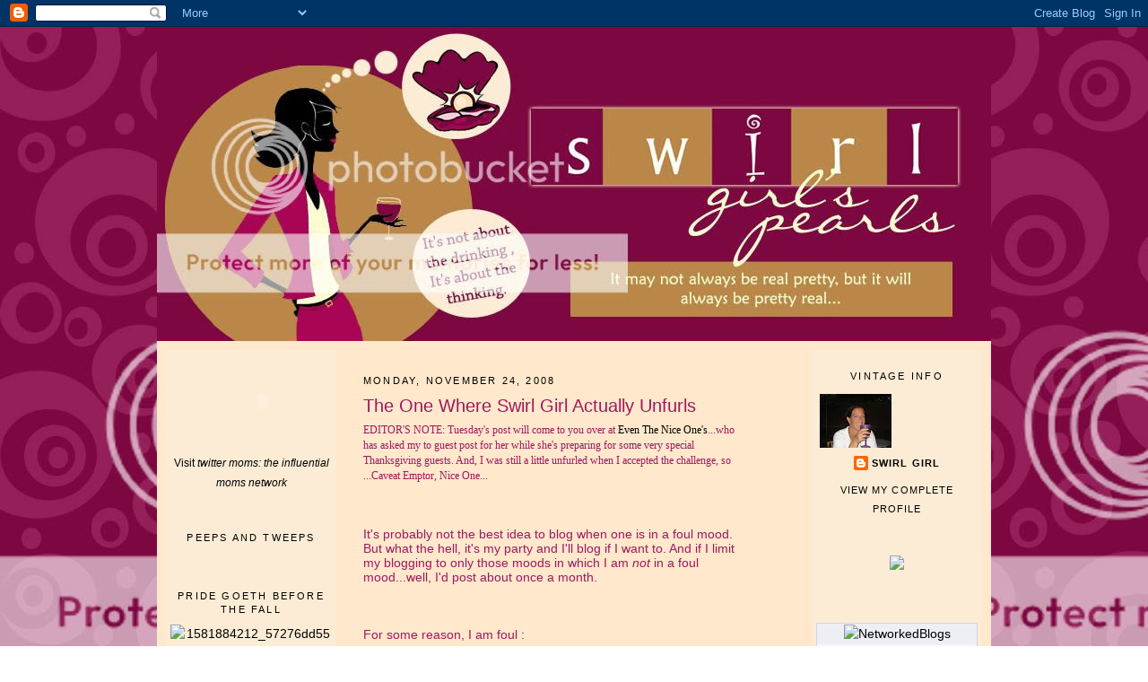

--- FILE ---
content_type: text/html; charset=UTF-8
request_url: https://swirlgirlspearls.blogspot.com/2008/11/one-where-swirl-girl-actually-unfurls.html?showComment=1228170120000
body_size: 27205
content:
<!DOCTYPE html>
<html dir='ltr' xmlns='http://www.w3.org/1999/xhtml' xmlns:b='http://www.google.com/2005/gml/b' xmlns:data='http://www.google.com/2005/gml/data' xmlns:expr='http://www.google.com/2005/gml/expr'>
<head>
<link href='https://www.blogger.com/static/v1/widgets/2944754296-widget_css_bundle.css' rel='stylesheet' type='text/css'/>
<meta content='text/html; charset=UTF-8' http-equiv='Content-Type'/>
<meta content='blogger' name='generator'/>
<link href='https://swirlgirlspearls.blogspot.com/favicon.ico' rel='icon' type='image/x-icon'/>
<link href='http://swirlgirlspearls.blogspot.com/2008/11/one-where-swirl-girl-actually-unfurls.html' rel='canonical'/>
<link rel="alternate" type="application/atom+xml" title="Swirl Girl&#39;s Pearls - Atom" href="https://swirlgirlspearls.blogspot.com/feeds/posts/default" />
<link rel="alternate" type="application/rss+xml" title="Swirl Girl&#39;s Pearls - RSS" href="https://swirlgirlspearls.blogspot.com/feeds/posts/default?alt=rss" />
<link rel="service.post" type="application/atom+xml" title="Swirl Girl&#39;s Pearls - Atom" href="https://www.blogger.com/feeds/2716234011471916906/posts/default" />

<link rel="alternate" type="application/atom+xml" title="Swirl Girl&#39;s Pearls - Atom" href="https://swirlgirlspearls.blogspot.com/feeds/3829237864947421680/comments/default" />
<!--Can't find substitution for tag [blog.ieCssRetrofitLinks]-->
<link href='http://i107.photobucket.com/albums/m296/shaunacallaghan/swirlsig1.jpg' rel='image_src'/>
<meta content='http://swirlgirlspearls.blogspot.com/2008/11/one-where-swirl-girl-actually-unfurls.html' property='og:url'/>
<meta content='The One Where Swirl Girl Actually Unfurls' property='og:title'/>
<meta content='EDITOR&#39;S NOTE:  Tuesday&#39;s post will come to you over at Even The Nice One&#39;s ...who has asked my to guest post for her while she&#39;s preparing ...' property='og:description'/>
<meta content='https://lh3.googleusercontent.com/blogger_img_proxy/AEn0k_v-K9G9JSwiJpxYC8ocz06YHSu3ujUBvqLnToJp9Qie9HHWafFcVwz8UaY6hltNmOS8IZkc0KhygUBh-7KuUq1xFWpGvVn2vflbzWWZj0JhCwd1-sWtADgROq-PjwK8WjiS5uYiXyYP=w1200-h630-p-k-no-nu' property='og:image'/>
<title>Swirl Girl's Pearls: The One Where Swirl Girl Actually Unfurls</title>
<style id='page-skin-1' type='text/css'><!--
/*
-----------------------------------------------
Blogger Template Style
Name:     Minima
Designer: Douglas Bowman
URL:      www.stopdesign.com
Date:     26 Feb 2004
Updated by: Blogger Team
----------------------------------------------- */
/* Variable definitions
====================
<Variable name="bgcolor" description="Page Background Color"
type="color" default="#fff">
<Variable name="textcolor" description="Text Color"
type="color" default="#333">
<Variable name="linkcolor" description="Link Color"
type="color" default="#58a">
<Variable name="pagetitlecolor" description="Blog Title Color"
type="color" default="#666">
<Variable name="descriptioncolor" description="Blog Description Color"
type="color" default="#999">
<Variable name="titlecolor" description="Post Title Color"
type="color" default="#c60">
<Variable name="bordercolor" description="Border Color"
type="color" default="#ccc">
<Variable name="sidebarcolor" description="Sidebar Title Color"
type="color" default="#999">
<Variable name="sidebartextcolor" description="Sidebar Text Color"
type="color" default="#666">
<Variable name="visitedlinkcolor" description="Visited Link Color"
type="color" default="#999">
<Variable name="bodyfont" description="Text Font"
type="font" default="normal normal 100% Georgia, Serif">
<Variable name="headerfont" description="Sidebar Title Font"
type="font"
default="normal normal 78% 'Trebuchet MS',Trebuchet,Arial,Verdana,Sans-serif">
<Variable name="pagetitlefont" description="Blog Title Font"
type="font"
default="normal normal 200% Georgia, Serif">
<Variable name="descriptionfont" description="Blog Description Font"
type="font"
default="normal normal 78% 'Trebuchet MS', Trebuchet, Arial, Verdana, Sans-serif">
<Variable name="postfooterfont" description="Post Footer Font"
type="font"
default="normal normal 78% 'Trebuchet MS', Trebuchet, Arial, Verdana, Sans-serif">
<Variable name="startSide" description="Side where text starts in blog language"
type="automatic" default="left">
<Variable name="endSide" description="Side where text ends in blog language"
type="automatic" default="right">
*/
/* Use this with templates/template-twocol.html */
body {
background:#ffe8cb;
margin:0;
color:#9D1961;
background: url(https://lh3.googleusercontent.com/blogger_img_proxy/AEn0k_sibHPFVHleMc9DqVzIqCSBhn5rPNhcaa7CCZI-sdNJuNW5f1OC_oCsQzePlZh2ma9EyqE5Fsk18ojYHNJ3uF952d79mjxkVZYRMN-9ynILIA7WLKIwNUDvQKNDAszz8TOFOYnHR0V1YDvHWM8q=s0-d);
font:x-small Georgia Serif;
font-size/* */:/**/small;
font-size: /**/small;
text-align: center;
}
a:link {
color:#000000;
text-decoration:none;
}
a:visited {
color:#000000;
text-decoration:none;
}
a:hover {
color:#9D1961;
text-decoration:underline;
}
a img {
border-width:0;
}
#outer-wrapper {
margin: 0 auto;
border: 0;
width: 692px;
text-align: left;
background: #ffe8cb;
font: normal normal 100% tahoma, 'Trebuchet MS', lucida, helvetica, sans-serif;
}
/* Header
-----------------------------------------------
*/
#header-wrapper {
width:930px;
background-position: center;
}
#header-inner {
background-position: center;
margin-left: auto;
margin-right: auto;
}
#header {
margin: 0px;
text-align: center;
color:#9d1961;
}
#header h1 {
margin:1px 5px 0;
padding:15px 20px .25em;
line-height:1.2em;
text-transform:uppercase;
letter-spacing:.2em;
font: normal normal 200% Georgia, Serif;
}
#header a {
color:#9d1961;
text-decoration:none;
}
#header a:hover {
color:#9d1961;
}
#header .description {
margin:0 5px 5px;
padding:0 20px 15px;
max-width:750px;
text-transform:uppercase;
letter-spacing:.2em;
line-height: 1.4em;
font: normal normal 78% 'Trebuchet MS', Trebuchet, Arial, Verdana, Sans-serif;
color: #999999;
}
#header img {
margin-left: auto;
margin-right: auto;
}
/* Outer-Wrapper
----------------------------------------------- */
#outer-wrapper {
width: 930px;
margin:0 auto;
padding:0px;
text-align:left;
font: normal normal 109% Trebuchet, Trebuchet MS, Arial, sans-serif;
}
#main-wrapper {
width: 430px;
float: left;
padding: 10px;
margin: 10px;
margin-top: 10px;
word-wrap: break-word; /* fix for long text breaking sidebar float in IE */
overflow: hidden;     /* fix for long non-text content breaking IE sidebar float */
}
#sidebar-wrapper {
width: 180px;
float: right;
margin-top: 10px;
margin: 10px;
text-align: center;
padding: 5px;
background: #FCECD5;
word-wrap: break-word; /* fix for long text breaking sidebar float in IE */
overflow: hidden;      /* fix for long non-text content breaking IE sidebar float */
}
#newsidebar-wrapper {
width: 180px;
float: left;
margin: 10px;
text-align: center;
padding: 5px;
background: #FCECD5;
word-wrap: break-word; /* fix for long text breaking sidebar float in IE */
overflow: hidden;      /* fix for long non-text content breaking IE sidebar float */
}
/* Headings
----------------------------------------------- */
h2 {
margin:1.5em 0 .75em;
font:normal normal 78% 'Trebuchet MS',Trebuchet,Arial,Verdana,Sans-serif;
line-height: 1.4em;
text-transform:uppercase;
letter-spacing:.2em;
color:#000000;
}
/* Posts
-----------------------------------------------
*/
h2.date-header {
margin:1.5em 0 .5em;
}
.post {
margin:.5em 0 1.5em;
border-bottom:2px dotted #BA8748;
padding-bottom:1.5em;
}
.post h3 {
margin:.25em 0 0;
padding:0 0 4px;
font-size:140%;
font-weight:normal;
line-height:1.4em;
color:#9D1961;
}
.post h3 a, .post h3 a:visited, .post h3 strong {
display:block;
text-decoration:none;
color:#9D1961;
font-weight:normal;
}
.post h3 strong, .post h3 a:hover {
color:#9D1961;
}
.post p {
margin:0 0 .75em;
line-height:1.6em;
}
.post-footer {
margin: .75em 0;
color:#000000;
text-transform:uppercase;
letter-spacing:.1em;
font: normal normal 78% 'Trebuchet MS', Trebuchet, Arial, Verdana, Sans-serif;
line-height: 1.4em;
}
.comment-link {
margin-left:.6em;
}
.post img {
padding:4px;
}
.post blockquote {
margin:1em 20px;
}
.post blockquote p {
margin:.75em 0;
}
/* Comments
----------------------------------------------- */
#comments h4 {
margin:1em 0;
font-weight: bold;
line-height: 1.4em;
text-transform:uppercase;
letter-spacing:.2em;
color: #000000;
}
#comments-block {
margin:1em 0 1.5em;
line-height:1.6em;
}
#comments-block .comment-author {
margin:.5em 0;
}
#comments-block .comment-body {
margin:.25em 0 0;
}
#comments-block .comment-footer {
margin:-.25em 0 2em;
line-height: 1.4em;
text-transform:uppercase;
letter-spacing:.1em;
}
#comments-block .comment-body p {
margin:0 0 .75em;
}
.deleted-comment {
font-style:italic;
color:gray;
}
#blog-pager-newer-link {
float: left;
}
#blog-pager-older-link {
float: right;
}
#blog-pager {
text-align: center;
}
.feed-links {
clear: both;
line-height: 2.5em;
}
/* Sidebar Content
----------------------------------------------- */
.sidebar {
color: #9e1a5f;
line-height: 1.5em;
}
.sidebar ul {
list-style:none;
margin:0 0 0;
padding:0 0 0;
}
.sidebar li {
margin:0;
padding-top:0;
padding-right:0;
padding-bottom:.25em;
padding-left:15px;
text-indent:-15px;
line-height:1.5em;
}
.sidebar .widget, .main .widget {
margin:0 0 1.5em;
padding:0 0 1.5em;
}
.main .Blog {
border-bottom-width: 0;
}
/* Profile
----------------------------------------------- */
.profile-img {
float: left;
margin-top: 0;
margin-right: 5px;
margin-bottom: 5px;
margin-left: 0;
padding: 4px;
}
.profile-data {
margin:0;
text-transform:uppercase;
letter-spacing:.1em;
font: normal normal 78% 'Trebuchet MS', Trebuchet, Arial, Verdana, Sans-serif;
color: #000000;
font-weight: bold;
line-height: 1.6em;
}
.profile-datablock {
margin:.5em 0 .5em;
}
.profile-textblock {
margin: 0.5em 0;
line-height: 1.6em;
}
.profile-link {
font: normal normal 78% 'Trebuchet MS', Trebuchet, Arial, Verdana, Sans-serif;
text-transform: uppercase;
letter-spacing: .1em;
}
/* Footer
----------------------------------------------- */
#footer {
width:800px;
clear:both;
margin:0 auto;
padding-top:15px;
line-height: 1.6em;
text-transform:uppercase;
letter-spacing:.1em;
text-align: center;
}
/** Page structure tweaks for layout editor wireframe */
body#layout #header {
margin-left: 0px;
margin-right: 0px;
}
body#layout #outer-wrapper,
body#layout #header-wrapper,
body#layout #footer {
width: 930px;
padding:
}
body#layout #main-wrapper {
width: 430px;
margin: 10px;
padding: 10px;
}
body#layout #sidebar-wrapper,
body#layout #newsidebar-wrapper {
width: 180px;
padding: 5px;
margin: 10px;
}

--></style>
<link href='https://www.blogger.com/dyn-css/authorization.css?targetBlogID=2716234011471916906&amp;zx=3a5c029c-b98f-4999-ad40-1649fbba8d88' media='none' onload='if(media!=&#39;all&#39;)media=&#39;all&#39;' rel='stylesheet'/><noscript><link href='https://www.blogger.com/dyn-css/authorization.css?targetBlogID=2716234011471916906&amp;zx=3a5c029c-b98f-4999-ad40-1649fbba8d88' rel='stylesheet'/></noscript>
<meta name='google-adsense-platform-account' content='ca-host-pub-1556223355139109'/>
<meta name='google-adsense-platform-domain' content='blogspot.com'/>

<!-- data-ad-client=ca-pub-7786980423329587 -->

</head>
<body>
<div class='navbar section' id='navbar'><div class='widget Navbar' data-version='1' id='Navbar1'><script type="text/javascript">
    function setAttributeOnload(object, attribute, val) {
      if(window.addEventListener) {
        window.addEventListener('load',
          function(){ object[attribute] = val; }, false);
      } else {
        window.attachEvent('onload', function(){ object[attribute] = val; });
      }
    }
  </script>
<div id="navbar-iframe-container"></div>
<script type="text/javascript" src="https://apis.google.com/js/platform.js"></script>
<script type="text/javascript">
      gapi.load("gapi.iframes:gapi.iframes.style.bubble", function() {
        if (gapi.iframes && gapi.iframes.getContext) {
          gapi.iframes.getContext().openChild({
              url: 'https://www.blogger.com/navbar/2716234011471916906?po\x3d3829237864947421680\x26origin\x3dhttps://swirlgirlspearls.blogspot.com',
              where: document.getElementById("navbar-iframe-container"),
              id: "navbar-iframe"
          });
        }
      });
    </script><script type="text/javascript">
(function() {
var script = document.createElement('script');
script.type = 'text/javascript';
script.src = '//pagead2.googlesyndication.com/pagead/js/google_top_exp.js';
var head = document.getElementsByTagName('head')[0];
if (head) {
head.appendChild(script);
}})();
</script>
</div></div>
<div id='outer-wrapper'><div id='wrap2'>
<!-- skip links for text browsers -->
<span id='skiplinks' style='display:none;'>
<a href='#main'>skip to main </a> |
      <a href='#sidebar'>skip to sidebar</a>
</span>
<div id='header-wrapper'>
<div class='header section' id='header'><div class='widget Header' data-version='1' id='Header1'>
<div id='header-inner'>
<a href='https://swirlgirlspearls.blogspot.com/' style='display: block'>
<img alt="Swirl Girl&#39;s Pearls" height="350px; " id="Header1_headerimg" src="https://lh3.googleusercontent.com/blogger_img_proxy/AEn0k_vLpzaODZkAA543K6GRrxQtUEqCl6LsKcWKygoTrouCSeFsDRMzMEZPG2w9qS6JZpy_ekd4mJX0a40t1F0R2AfXyRkeupQIW_oSsiQi1tSU1Uc4s74p_YIpvJWaN_QvJLExUThbFaxAWFEQ-gLKVj8JfQ=s0-d" style="display: block" width="930px; ">
</a>
</div>
</div></div>
</div>
<div id='content-wrapper'>
<div id='crosscol-wrapper' style='text-align:center'>
<div class='crosscol no-items section' id='crosscol'></div>
</div>
<div id='newsidebar-wrapper'>
<div class='sidebar section' id='newsidebar'><div class='widget HTML' data-version='1' id='HTML13'>
<div class='widget-content'>
<embed pluginspage="http://www.macromedia.com/go/getflashplayer" allowscriptaccess="always" flashvars="backgroundColor=0xFFFFFF&amp;textColor=0x283F4B&amp;config=http%3A%2F%2Fwww.twittermoms.com%2Fmain%2Fbadge%2FshowPlayerConfig%3Fxg_source%3Dbadge%26size%3Dsmall%26username%3D1d5cnc7xtf3cu" type="application/x-shockwave-flash" height="104" src="//static.ning.com/socialnetworkmain/widgets/index/swf/badge.swf?v=200912171415" bgcolor="#FFFFFF" allowfullscreen="true" width="206" wmode="opaque" scale="noscale"> </embed><br/><small><a href="http://www.twittermoms.com">Visit <em>twitter moms: the influential moms network</em></a></small><br/>
</div>
<div class='clear'></div>
</div><div class='widget HTML' data-version='1' id='HTML12'>
<h2 class='title'>Peeps and Tweeps</h2>
<div class='widget-content'>
<script src="//www.twittermysite.com/mytwitter.js?id=39882&amp;button=13" type="text/javascript"></script>
</div>
<div class='clear'></div>
</div><div class='widget HTML' data-version='1' id='HTML8'>
<h2 class='title'>Pride Goeth Before the Fall</h2>
<div class='widget-content'>
<a border="0" href="http://www.scarymommy.com" target="_blank"><img alt="1581884212_57276dd550_o" width="201" src="https://lh3.googleusercontent.com/blogger_img_proxy/AEn0k_tqV7n01yugezKBIV1c9NnEReP4KeAJ4mxIiey7xOM3uxRh5pGfIXCUgEqMPkld9vfaeQM7TmCHkVV-IBEbctOXHXHgq4_tgqj9GyBD7hcqGvRhC06qPFfvOUvCX_tUfvWKng=s0-d" height="180"></a>
</div>
<div class='clear'></div>
</div><div class='widget HTML' data-version='1' id='HTML6'>
<div class='widget-content'>
<script type="text/javascript"><!--
google_ad_client = "pub-7786980423329587";
google_ad_host = "pub-1556223355139109";
google_ad_host_channel="00000+00003+00014+00035";
/* 125x125, created 10/4/09 */
google_ad_slot = "8780338731";
google_ad_width = 125;
google_ad_height = 125;
//-->
</script>
<script src="//pagead2.googlesyndication.com/pagead/show_ads.js" type="text/javascript">
</script>
</div>
<div class='clear'></div>
</div><div class='widget HTML' data-version='1' id='HTML10'>
<h2 class='title'>I'm Saucy!</h2>
<div class='widget-content'>
<a href="http://thesecretisinthesauce.blogspot.com/"><img src="https://lh3.googleusercontent.com/blogger_img_proxy/AEn0k_uz5b94lXRG3RiRk8w1rlY4L9wcQFIz508su7wnv155BCTGrpcPUxVgW2crgjxP7dBunkUpaJXfuZBFT8l_uYRGfLlYTKoZ-fRc-Iqc9rVWZc-P7tuBwxtJR1l8Cge1mmjNsA0mw1KHzYyG=s0-d" source="blank"></a>
</div>
<div class='clear'></div>
</div><div class='widget Image' data-version='1' id='Image5'>
<h2>Saucy and Sassy!!!</h2>
<div class='widget-content'>
<img alt='Saucy and Sassy!!!' height='87' id='Image5_img' src='https://blogger.googleusercontent.com/img/b/R29vZ2xl/AVvXsEg_U1UNHIk6vvGYJAYhRmdUC5PiX9SXwGOAiDORW0I46e5OTGW_gdBW5gAmPUcth-78VAnaiDxFPGnaQYt5Y9toMQZsA47evuowFR6oHbP3Nb824aVZ3mC6e8LBZi70-EeJ_YBti_o5f20/s180/Sassified_Award.gif' width='180'/>
<br/>
</div>
<div class='clear'></div>
</div><div class='widget HTML' data-version='1' id='HTML1'>
<h2 class='title'>'Cuz My Aunt Becky Told Me Too</h2>
<div class='widget-content'>
<a href="http://www.mommywantsvodka.com/" target="_blank"><img alt="Mommy Wants Vodka" src="https://lh3.googleusercontent.com/blogger_img_proxy/AEn0k_vp6RSOXG7zLU9ddO8hNUHFOZ5CMFjy9NfPR_lCYZOSwJ43x7_J-tegYqaPv-vnlAsAtNfy6fWCQAqt-HG_8lrpVlU_bz8N-ra-OWM8stY6ifPSIHkvVSzlGHNRBtJ9c__7xDO7JfkHpA=s0-d"></a>
</div>
<div class='clear'></div>
</div><div class='widget HTML' data-version='1' id='HTML2'>
<h2 class='title'>Real Moms That Rock!</h2>
<div class='widget-content'>
<a href="http://www.momswithoutblogs.com"><img border="0" id="BLOGGER_PHOTO_ID_5319595542582026002" style="display:block; margin:0px auto 10px; text-align:center;cursor:pointer; cursor:hand;width: 180px; height: 128px;" alt="" src="//1.bp.blogspot.com/_aREgRdC5L4Q/SdL_9ihaXxI/AAAAAAAAArs/7DHNC0eKMd0/s320/ISupportMWOB.jpg"></a>
</div>
<div class='clear'></div>
</div><div class='widget AdSense' data-version='1' id='AdSense3'>
<div class='widget-content'>
<script type="text/javascript"><!--
google_ad_client="pub-7786980423329587";
google_ad_host="pub-1556223355139109";
google_ad_host_channel="00000+00003+00014+00035";
google_ad_width=120;
google_ad_height=240;
google_ad_format="120x240_as";
google_ad_type="text_image";
google_color_border="FFE8CB";
google_color_bg="FFE8CB";
google_color_link="000000";
google_color_url="000000";
google_color_text="9E1A5F";
//--></script>
<script type="text/javascript" src="//pagead2.googlesyndication.com/pagead/show_ads.js">
</script>
<div class='clear'></div>
</div>
</div><div class='widget Image' data-version='1' id='Image10'>
<div class='widget-content'>
<img alt='' height='175' id='Image10_img' src='https://blogger.googleusercontent.com/img/b/R29vZ2xl/AVvXsEiEQSuX-2XDA1ksSUqqx8WVgPTeSD0sW7lnWQzA-B7vRfl8HsfEKBcseDK_MrcCE0xg0j4qyEahbQ9sVx_xr_pH8imDwFzBqh45QtaZOoRghKUZ1fPaUXTK9w4G6Mjd4K5wXR-C67Em-cU/s180/blog_honest_award.jpg' width='180'/>
<br/>
</div>
<div class='clear'></div>
</div><div class='widget Image' data-version='1' id='Image8'>
<h2>The Coveted Zucchini Award</h2>
<div class='widget-content'>
<a href='http://crotchety-old-man-yells-at-cars.blogspot.com/'>
<img alt='The Coveted Zucchini Award' height='180' id='Image8_img' src='https://blogger.googleusercontent.com/img/b/R29vZ2xl/AVvXsEizHzIo3MMujtkd6EJsKyo0RHyDKJni_LPjp5KOBnhcj7UxEp8xHOW8aRY_2WFst1_f9dI2ENPnMmeZyuLkAeVJtRgoL-7XgLyGNiIWJ8G26-BjgWVKUJnrwjmR1lr5nOicaTzMwuRE6Y0/s180/zucchiniaward.png' width='90'/>
</a>
<br/>
<span class='caption'>for Captioning Excellence</span>
</div>
<div class='clear'></div>
</div><div class='widget Image' data-version='1' id='Image7'>
<h2>Better than a Hot Flash!~</h2>
<div class='widget-content'>
<img alt='Better than a Hot Flash!~' height='180' id='Image7_img' src='https://blogger.googleusercontent.com/img/b/R29vZ2xl/AVvXsEhl8xD5sjPmNzXf5QmIoNC347DsYy-2G1PuQmettiDTzGgLQSbo99PDvy4UGCN7F1-oq9Bt6dnrcRwChmbw5IadTQmisQRvirFw3KnzqCSU1g5OgW6vxTAJencj8cgV4DA0TBuMfq_TBSk/s180/HotMamaAward6_1.JPG' width='134'/>
<br/>
</div>
<div class='clear'></div>
</div><div class='widget Image' data-version='1' id='Image6'>
<h2>Sisterhood of the Travelling Blogs...</h2>
<div class='widget-content'>
<img alt='Sisterhood of the Travelling Blogs...' height='150' id='Image6_img' src='https://blogger.googleusercontent.com/img/b/R29vZ2xl/AVvXsEhRxG3TVbEcnMoMvpAU-unaIzhqYF-KV_XnVbxbFq9uBZMnygybjBFUEKaET5LcG6O3PV1tJOr1ZPlZhYiGfht5JFZ7gKfyDsGAKg9JZI00LDd0zKu9ZxzMQdXvnWx-dkH_h8q2GsRUDVQ/s180/sister_award.jpg' width='150'/>
<br/>
</div>
<div class='clear'></div>
</div><div class='widget Image' data-version='1' id='Image9'>
<div class='widget-content'>
<img alt='' height='180' id='Image9_img' src='https://blogger.googleusercontent.com/img/b/R29vZ2xl/AVvXsEjysz-an0e3fe-h2wdxlXiE7BrU48ZKq1o-8uiH7xLcDn48cGJ2mvLjrtIVoDmHUr_wZkfGW7DuQBzW1osBgPpZjktCGabnwNbW58Kg8zquuXH1htv0QlusTb418fzhudgHs11INY4h_1k/s180/great_read_award.jpg' width='129'/>
<br/>
</div>
<div class='clear'></div>
</div><div class='widget HTML' data-version='1' id='HTML5'>
<div class='widget-content'>
<a href="http://carriestuckmann.blogspot.com/search/label/friday%27s%20foto%20finish%20fiesta"><br/><br/><img border="0" src="https://lh3.googleusercontent.com/blogger_img_proxy/AEn0k_uEe_H0ViXf8cKGwuwTPggtCMQld9F8Bv1euT1zJCIJ8ObiEjQwkycxyWRVyEAo0iQHczRQF6jCVmWFMBtlGZQzMmWYgOYhPyzizCmshG38HYHrSgyU-UZ7uCQ2-mujoYJUm5INQpA=s0-d"></a><br/><br/>
</div>
<div class='clear'></div>
</div><div class='widget Image' data-version='1' id='Image3'>
<div class='widget-content'>
<img alt='' height='180' id='Image3_img' src='https://blogger.googleusercontent.com/img/b/R29vZ2xl/AVvXsEiWAho8malwxdQ2T1YAhVvHCk4SLVlj3r0DFjGcEgmMW9u-yprykua0ZUKFrtZUFnE_wvBrhJdvlH5oSkaWmSSPACmuwdWhdZ_hsMa9zV1jVmXfkrXyBbaRM_1PHDsbwSFTxEy6CR0XYYo/s180/couture_lady_final.jpg' width='145'/>
<br/>
</div>
<div class='clear'></div>
</div><div class='widget Image' data-version='1' id='Image4'>
<h2>better than spreading an std!</h2>
<div class='widget-content'>
<img alt='better than spreading an std!' height='160' id='Image4_img' src='https://blogger.googleusercontent.com/img/b/R29vZ2xl/AVvXsEhEsf8vRCUvinoIKOPn2oOx-2j-OSKyjH3GxKf_eSeyDz-6qNkuuDfVxkK1vgGWHo9xoBppUwIpJ6ySgOvpFwybaP0GcyY_UcZLLcdCVNIit1DlPf207Mff85-Q3xnCaEk-Km9-IRuou5A/s180/1st_love_award.jpg' width='133'/>
<br/>
</div>
<div class='clear'></div>
</div><div class='widget HTML' data-version='1' id='HTML7'>
<div class='widget-content'>
<a href="http://www.mammadawg.com" target="_blank" title="MammaDawg.com"><img alt="Kick Ass Blogger Award" src="https://lh3.googleusercontent.com/blogger_img_proxy/AEn0k_seCPx7vg4PwBt0HDJd7JcRBB5ZyqujYGQutnlziSwLNGHUzsGeHZd8ypS7uCUtpMBz0XAdGm5qWr737bXAMaNR2KcjFG7yh6dZenXT8NXeFWRNCb0K1Ufe12pIMobkoDBB9fE=s0-d"></a>
</div>
<div class='clear'></div>
</div><div class='widget HTML' data-version='1' id='HTML3'>
<div class='widget-content'>
<script id="ecard_widget" src="//entrecard.s3.amazonaws.com/widget.js?user_id=33881&amp;type=standard_127" type="text/javascript"></script>
</div>
<div class='clear'></div>
</div></div>
</div>
<div id='main-wrapper'>
<div class='main section' id='main'><div class='widget Blog' data-version='1' id='Blog1'>
<div class='blog-posts hfeed'>

          <div class="date-outer">
        
<h2 class='date-header'><span>Monday, November 24, 2008</span></h2>

          <div class="date-posts">
        
<div class='post-outer'>
<div class='post hentry uncustomized-post-template' itemprop='blogPost' itemscope='itemscope' itemtype='http://schema.org/BlogPosting'>
<meta content='http://i107.photobucket.com/albums/m296/shaunacallaghan/swirlsig1.jpg' itemprop='image_url'/>
<meta content='2716234011471916906' itemprop='blogId'/>
<meta content='3829237864947421680' itemprop='postId'/>
<a name='3829237864947421680'></a>
<h3 class='post-title entry-title' itemprop='name'>
The One Where Swirl Girl Actually Unfurls
</h3>
<div class='post-header'>
<div class='post-header-line-1'></div>
</div>
<div class='post-body entry-content' id='post-body-3829237864947421680' itemprop='description articleBody'>
<span style="font-family:verdana;font-size:85%;">EDITOR'S NOTE:  Tuesday's post will come to you over at </span><a href="http://www.eventheniceones.blogspot.com/"><span style="font-family:verdana;font-size:85%;">Even The Nice One's</span></a><span style="font-family:verdana;font-size:85%;">...who has asked my to guest post for her while she's preparing for some very special Thanksgiving guests.   And, I was still a little unfurled when I accepted the challenge, so ...Caveat Emptor, Nice One...</span><br /><span style="font-family:verdana;font-size:85%;"></span><br /><br /><br />It's probably not the best idea to blog when one is in a foul mood. But what the hell, it's my party and I'll blog if I want to. And if I limit my blogging to only those moods in which I am <em>not</em> in a foul mood...well, I'd post about once a month.<br /><br /><br /><br />For some reason, I am foul :<br /><br /><br /><br />No wins, two losses , one tie ....between Hubby and his brother, Progesteban* in terms of the successes of marriages to which they have stood up as Best Men. Remember a while back I posted about a <a href="http://swirlgirlspearls.blogspot.com/2008/08/you-think-you-know-someone.html">friend of Hubby's </a>whose horrid wife gave him shit because he wanted to spend time with his dying mother? Well, now she is throwing the "D" word around. He's so better off without her. She is trash. I hope he serves the papers to her first - so he protects himself from her scournful awful self.<br /><br />By the way, Hubby counts for one win and one loss on Progesteban's side. Before me, he was married once <em>loooong ago. </em>Married on Memorial Day and divorced by Labor Day of the same year.<br /><br /><span style="font-size:85%;">*Progesteban is Hubby's brother's nickname . Real name Steven, the metrosexual bachelor totally in touch with his feelings that I coined this name. </span><br /><br /><p>I can not fathom (thank goodness) being in a position of hating someone so much that I am willing to throw in the towel. Another friend is going through a divorce - and a nasty one as well. I sympathize with both, but can't empathize - 'cuz I have never been in that position and hope never to be. Although, truth be known -I've been such a harpy lately that Hubby might just want to toss my whiney ass out the door right now!</p>************<br /><br /><br />2012 save the date --W.T.F<a href="http://www.swirlgirlspearls.blogspot.com/"> </a>? We got a letter from our temple that the 2012 <a href="http://en.wikipedia.org/wiki/B">Bat Mitzvah </a>dates are open and must be reserved now. Two Thousand and Twelve? Seriously? I am just starting to plan Thanksgiving 2008 for crap's sake - and I am supposed to pick a date in Twenty-twelve?<br /><br />So - we did (<em>by the way, September 8, 2012 - mark your calendars) </em>and I start to think about being across the country from our old friends and entire family...and then I start thinking about how much can change in 4 years and who (god forbid) may or may not be with us in 4 years and I get really depressed.<br /><br /><br /><br />Hubby and I start to 'talk' about who we would invite and who <em>may</em> or <em>may not</em> come and then stop ourselves and he says "I can't believe we are even having an argument about whether or not my mother would get on a plane and come out to California for her grand daughter's Bat Mitzvah"<br /><br /><br />And we are out of chips and the Halloween candy stashed in the freezer and I get really, really depressed.<br /><br /><br />************<br /><br /><br />I was totally insulted by a stranger on Friday. My neighbor had a little cocktail party for women (<em>note to self: anything billed as 'for women only' with alcohol is just another way to sell AmwayArbonneSilpadaCookieLee so stay away!!)</em> the other night and since I live across the street, I had no "I can't get a babysitter" or "I don't like to drink and drive" excuse. So I went. One of the women there totally dissed me. Twice. The first time was when I told her I was blogging (and then had to explain what blogging was , but not in an informative kind of way, but in a defensive way) and this woman says to me ...get this: "You're husband <em>let's</em> you blog?" I was all "I don't ask permission" and "it's no different than emailing or talking on the phone". What kind of relationship do you have lady? You ask your husband permission to have your own life? What, do you ask for forgiveness if you forget to put his pipe and frickin' slippers next to his chair before you put on your frickin' 1950's Harriet Nelson apron and mill your own frickin' wheat?<br /><br /><br /><br />Then - later in the evening - when we were talking about kids and school and what not, she looks at me and says "You don't have kids in school do you? Yes, I have a 9 year old and a 4 1/2 year old. "You do?" she says all indignantly "I swore you had kids in high school or college" ( which is a passive aggressive way of saying I look tired and old). I swear if I was a dog, one of my little dog ears would have gone up and one would have gone down and my head would have cocked to one side (<em>no , I think it actually did</em>) like I just heard two alley cats rumbling in the streets...My neighbor, sensing the impending tongue lashing about to ensue, tried to intercede - saying something to the effect of "because of your calm , cool, collected air -you couldn't possibly have such young children . She mistook you for a well balanced, experienced domestic goddess much older and wiser than you are!" I am all "Oh, yeah? (chest bump) bitch ...it's time for a throwdown. Drop that Pomegranitini and pull up your bra straps 'cuz it's time for some whoop-ass!"<br /><br /><br /><br />But, my better senses got hold of me - or I am just too old and tired to be <em>that</em> full of piss and vinegar that I said it was time to leave 'cuz I had some blogging to do...fodder, indeed.<br />Have your husband read this to you, dearie...<br /><br /><br /><br /><img border="0" src="https://lh3.googleusercontent.com/blogger_img_proxy/AEn0k_v-K9G9JSwiJpxYC8ocz06YHSu3ujUBvqLnToJp9Qie9HHWafFcVwz8UaY6hltNmOS8IZkc0KhygUBh-7KuUq1xFWpGvVn2vflbzWWZj0JhCwd1-sWtADgROq-PjwK8WjiS5uYiXyYP=s0-d">
<div style='clear: both;'></div>
</div>
<div class='post-footer'>
<div class='post-footer-line post-footer-line-1'>
<span class='post-author vcard'>
Posted by
<span class='fn' itemprop='author' itemscope='itemscope' itemtype='http://schema.org/Person'>
<meta content='https://www.blogger.com/profile/18241915723936809627' itemprop='url'/>
<a class='g-profile' href='https://www.blogger.com/profile/18241915723936809627' rel='author' title='author profile'>
<span itemprop='name'>Swirl Girl</span>
</a>
</span>
</span>
<span class='post-timestamp'>
at
<meta content='http://swirlgirlspearls.blogspot.com/2008/11/one-where-swirl-girl-actually-unfurls.html' itemprop='url'/>
<a class='timestamp-link' href='https://swirlgirlspearls.blogspot.com/2008/11/one-where-swirl-girl-actually-unfurls.html' rel='bookmark' title='permanent link'><abbr class='published' itemprop='datePublished' title='2008-11-24T15:00:00-08:00'>3:00&#8239;PM</abbr></a>
</span>
<span class='post-comment-link'>
</span>
<span class='post-icons'>
<span class='item-action'>
<a href='https://www.blogger.com/email-post/2716234011471916906/3829237864947421680' title='Email Post'>
<img alt='' class='icon-action' height='13' src='https://resources.blogblog.com/img/icon18_email.gif' width='18'/>
</a>
</span>
<span class='item-control blog-admin pid-1383206022'>
<a href='https://www.blogger.com/post-edit.g?blogID=2716234011471916906&postID=3829237864947421680&from=pencil' title='Edit Post'>
<img alt='' class='icon-action' height='18' src='https://resources.blogblog.com/img/icon18_edit_allbkg.gif' width='18'/>
</a>
</span>
</span>
<div class='post-share-buttons goog-inline-block'>
</div>
</div>
<div class='post-footer-line post-footer-line-2'>
<span class='post-labels'>
</span>
</div>
<div class='post-footer-line post-footer-line-3'>
<span class='post-location'>
</span>
</div>
</div>
</div>
<div class='comments' id='comments'>
<a name='comments'></a>
<h4>29 comments:</h4>
<div id='Blog1_comments-block-wrapper'>
<dl class='avatar-comment-indent' id='comments-block'>
<dt class='comment-author ' id='c6309961766039149783'>
<a name='c6309961766039149783'></a>
<div class="avatar-image-container vcard"><span dir="ltr"><a href="https://www.blogger.com/profile/04431273646365489225" target="" rel="nofollow" onclick="" class="avatar-hovercard" id="av-6309961766039149783-04431273646365489225"><img src="https://resources.blogblog.com/img/blank.gif" width="35" height="35" class="delayLoad" style="display: none;" longdesc="//blogger.googleusercontent.com/img/b/R29vZ2xl/AVvXsEiacMDFY3OPHTVDLV0WDk1WWa_PKbn6g0y_5uownFMZX-6WQ8Zmroz6ZOOhiuPJV8KxG86N2J5n31j3rGhghHOaJfuXZAvua1mHVKqMnZP9u5x684AojbUkHpte5eKugro/s45-c/side.JPG" alt="" title="for a different kind of girl">

<noscript><img src="//blogger.googleusercontent.com/img/b/R29vZ2xl/AVvXsEiacMDFY3OPHTVDLV0WDk1WWa_PKbn6g0y_5uownFMZX-6WQ8Zmroz6ZOOhiuPJV8KxG86N2J5n31j3rGhghHOaJfuXZAvua1mHVKqMnZP9u5x684AojbUkHpte5eKugro/s45-c/side.JPG" width="35" height="35" class="photo" alt=""></noscript></a></span></div>
<a href='https://www.blogger.com/profile/04431273646365489225' rel='nofollow'>for a different kind of girl</a>
said...
</dt>
<dd class='comment-body' id='Blog1_cmt-6309961766039149783'>
<p>
Oh, how I love when fodder just falls in your lap like that! I should start telling people that I have a blog and see what I can come up with. I imagine I know more women than I even realize who would have the same initial reaction your lovely encounter had!
</p>
</dd>
<dd class='comment-footer'>
<span class='comment-timestamp'>
<a href='https://swirlgirlspearls.blogspot.com/2008/11/one-where-swirl-girl-actually-unfurls.html?showComment=1227573000000#c6309961766039149783' title='comment permalink'>
November 24, 2008 at 4:30&#8239;PM
</a>
<span class='item-control blog-admin pid-1029888025'>
<a class='comment-delete' href='https://www.blogger.com/comment/delete/2716234011471916906/6309961766039149783' title='Delete Comment'>
<img src='https://resources.blogblog.com/img/icon_delete13.gif'/>
</a>
</span>
</span>
</dd>
<dt class='comment-author ' id='c2366338218513978503'>
<a name='c2366338218513978503'></a>
<div class="avatar-image-container vcard"><span dir="ltr"><a href="https://www.blogger.com/profile/06127473424859610429" target="" rel="nofollow" onclick="" class="avatar-hovercard" id="av-2366338218513978503-06127473424859610429"><img src="https://resources.blogblog.com/img/blank.gif" width="35" height="35" class="delayLoad" style="display: none;" longdesc="//1.bp.blogspot.com/_FHu_TgOVnjo/SXqM5WvXCuI/AAAAAAAADFw/OkC8rHQCP6Y/S45-s35/blog%2Bcrumpet.jpg" alt="" title="nikkicrumpet">

<noscript><img src="//1.bp.blogspot.com/_FHu_TgOVnjo/SXqM5WvXCuI/AAAAAAAADFw/OkC8rHQCP6Y/S45-s35/blog%2Bcrumpet.jpg" width="35" height="35" class="photo" alt=""></noscript></a></span></div>
<a href='https://www.blogger.com/profile/06127473424859610429' rel='nofollow'>nikkicrumpet</a>
said...
</dt>
<dd class='comment-body' id='Blog1_cmt-2366338218513978503'>
<p>
ROFL...I LOVE IT  when you blog in a foul mood.  It just makes it that FREAKING much funnier!  Did that woman have any idea how close she came to a "near death" experience??
</p>
</dd>
<dd class='comment-footer'>
<span class='comment-timestamp'>
<a href='https://swirlgirlspearls.blogspot.com/2008/11/one-where-swirl-girl-actually-unfurls.html?showComment=1227574500000#c2366338218513978503' title='comment permalink'>
November 24, 2008 at 4:55&#8239;PM
</a>
<span class='item-control blog-admin pid-1849149586'>
<a class='comment-delete' href='https://www.blogger.com/comment/delete/2716234011471916906/2366338218513978503' title='Delete Comment'>
<img src='https://resources.blogblog.com/img/icon_delete13.gif'/>
</a>
</span>
</span>
</dd>
<dt class='comment-author ' id='c4328320242211218393'>
<a name='c4328320242211218393'></a>
<div class="avatar-image-container vcard"><span dir="ltr"><a href="https://www.blogger.com/profile/15771817605498951179" target="" rel="nofollow" onclick="" class="avatar-hovercard" id="av-4328320242211218393-15771817605498951179"><img src="https://resources.blogblog.com/img/blank.gif" width="35" height="35" class="delayLoad" style="display: none;" longdesc="//blogger.googleusercontent.com/img/b/R29vZ2xl/AVvXsEhGsBSRx2SWKOrFrqm5uivRNpTcvvPWpacBZOCzKtpGJwCB4adQZ9tKuMtU4ntPC3UiADKZWriwjtbjYIN3ltIfIjmZRxYe0ZqJv2Hx5Nvc0bC6DmSizY-GT-xMbc2EDg/s45-c/googlereaderimage.jpg" alt="" title="Heather">

<noscript><img src="//blogger.googleusercontent.com/img/b/R29vZ2xl/AVvXsEhGsBSRx2SWKOrFrqm5uivRNpTcvvPWpacBZOCzKtpGJwCB4adQZ9tKuMtU4ntPC3UiADKZWriwjtbjYIN3ltIfIjmZRxYe0ZqJv2Hx5Nvc0bC6DmSizY-GT-xMbc2EDg/s45-c/googlereaderimage.jpg" width="35" height="35" class="photo" alt=""></noscript></a></span></div>
<a href='https://www.blogger.com/profile/15771817605498951179' rel='nofollow'>Heather</a>
said...
</dt>
<dd class='comment-body' id='Blog1_cmt-4328320242211218393'>
<p>
Wow! I love woman with foul mouths...there needs to be a club for us!<BR/>(found you through Out# two to 1...glad I did!)
</p>
</dd>
<dd class='comment-footer'>
<span class='comment-timestamp'>
<a href='https://swirlgirlspearls.blogspot.com/2008/11/one-where-swirl-girl-actually-unfurls.html?showComment=1227576480000#c4328320242211218393' title='comment permalink'>
November 24, 2008 at 5:28&#8239;PM
</a>
<span class='item-control blog-admin pid-1160847796'>
<a class='comment-delete' href='https://www.blogger.com/comment/delete/2716234011471916906/4328320242211218393' title='Delete Comment'>
<img src='https://resources.blogblog.com/img/icon_delete13.gif'/>
</a>
</span>
</span>
</dd>
<dt class='comment-author ' id='c7226191770936026034'>
<a name='c7226191770936026034'></a>
<div class="avatar-image-container vcard"><span dir="ltr"><a href="https://www.blogger.com/profile/11027061380778030388" target="" rel="nofollow" onclick="" class="avatar-hovercard" id="av-7226191770936026034-11027061380778030388"><img src="https://resources.blogblog.com/img/blank.gif" width="35" height="35" class="delayLoad" style="display: none;" longdesc="//blogger.googleusercontent.com/img/b/R29vZ2xl/AVvXsEg0vb1mqytwETrjdbW9trym1tQORn2PiIJolLWCiXUdG_FJoGtthnza5qZFjw1pS8LETrVJHiLBwwanDPKLmtghRplpPRHcbOFdDwoxV6t554sP8k4uTy6aHA60B1wEuA/s45-c/Rhea+Profile+Pic.bmp" alt="" title="Rhea">

<noscript><img src="//blogger.googleusercontent.com/img/b/R29vZ2xl/AVvXsEg0vb1mqytwETrjdbW9trym1tQORn2PiIJolLWCiXUdG_FJoGtthnza5qZFjw1pS8LETrVJHiLBwwanDPKLmtghRplpPRHcbOFdDwoxV6t554sP8k4uTy6aHA60B1wEuA/s45-c/Rhea+Profile+Pic.bmp" width="35" height="35" class="photo" alt=""></noscript></a></span></div>
<a href='https://www.blogger.com/profile/11027061380778030388' rel='nofollow'>Rhea</a>
said...
</dt>
<dd class='comment-body' id='Blog1_cmt-7226191770936026034'>
<p>
OMG, I can't believe that woman said something along the lines of "your husband lets you do" ANYTHING.  Are husbands aren't allowed to tell us what we can and can't do?!  Good lord, welcome to 2008.<BR/><BR/>I love the nickname for your husband's brother.  lol
</p>
</dd>
<dd class='comment-footer'>
<span class='comment-timestamp'>
<a href='https://swirlgirlspearls.blogspot.com/2008/11/one-where-swirl-girl-actually-unfurls.html?showComment=1227576840000#c7226191770936026034' title='comment permalink'>
November 24, 2008 at 5:34&#8239;PM
</a>
<span class='item-control blog-admin pid-504227314'>
<a class='comment-delete' href='https://www.blogger.com/comment/delete/2716234011471916906/7226191770936026034' title='Delete Comment'>
<img src='https://resources.blogblog.com/img/icon_delete13.gif'/>
</a>
</span>
</span>
</dd>
<dt class='comment-author ' id='c952666313236951332'>
<a name='c952666313236951332'></a>
<div class="avatar-image-container vcard"><span dir="ltr"><a href="https://www.blogger.com/profile/04528100540382167568" target="" rel="nofollow" onclick="" class="avatar-hovercard" id="av-952666313236951332-04528100540382167568"><img src="https://resources.blogblog.com/img/blank.gif" width="35" height="35" class="delayLoad" style="display: none;" longdesc="//blogger.googleusercontent.com/img/b/R29vZ2xl/AVvXsEgivfqqAKoYU0H-dCtAgL4qp6j7Lyb55at2k1olU8yIDFm8LoMmwdHgakRr-SnldB5rxfchZqfh0WQ1vfjtcbTooBAlNufm8M2Qba-HG4-D9RPGgleal-2W3G1evY15cg/s45-c/IMG_5715.JPG" alt="" title="Kelly">

<noscript><img src="//blogger.googleusercontent.com/img/b/R29vZ2xl/AVvXsEgivfqqAKoYU0H-dCtAgL4qp6j7Lyb55at2k1olU8yIDFm8LoMmwdHgakRr-SnldB5rxfchZqfh0WQ1vfjtcbTooBAlNufm8M2Qba-HG4-D9RPGgleal-2W3G1evY15cg/s45-c/IMG_5715.JPG" width="35" height="35" class="photo" alt=""></noscript></a></span></div>
<a href='https://www.blogger.com/profile/04528100540382167568' rel='nofollow'>Kelly</a>
said...
</dt>
<dd class='comment-body' id='Blog1_cmt-952666313236951332'>
<p>
...And I thought it was bad that the families around here have to plan for Bat Mitzvahs 2 years out...Jeez, 4 yrs?!  Well it will be a good day...it's my B-day!<BR/><BR/>I totally agree with you that hubby's friend should make a good decision and let go of that Wenchbag wife of his!!  Life is too short to be tied to a human being like that!!<BR/><BR/>And your new best friend?  Again, another Wenchbag!!
</p>
</dd>
<dd class='comment-footer'>
<span class='comment-timestamp'>
<a href='https://swirlgirlspearls.blogspot.com/2008/11/one-where-swirl-girl-actually-unfurls.html?showComment=1227579180000#c952666313236951332' title='comment permalink'>
November 24, 2008 at 6:13&#8239;PM
</a>
<span class='item-control blog-admin pid-361395871'>
<a class='comment-delete' href='https://www.blogger.com/comment/delete/2716234011471916906/952666313236951332' title='Delete Comment'>
<img src='https://resources.blogblog.com/img/icon_delete13.gif'/>
</a>
</span>
</span>
</dd>
<dt class='comment-author ' id='c2620454026698018121'>
<a name='c2620454026698018121'></a>
<div class="avatar-image-container vcard"><span dir="ltr"><a href="https://www.blogger.com/profile/15947251123686458404" target="" rel="nofollow" onclick="" class="avatar-hovercard" id="av-2620454026698018121-15947251123686458404"><img src="https://resources.blogblog.com/img/blank.gif" width="35" height="35" class="delayLoad" style="display: none;" longdesc="//2.bp.blogspot.com/_9WsPhzuKfaw/SXpER_v2XVI/AAAAAAAAA3s/XOMfk8ekb0M/S45-s35/Picture%2B065.jpg" alt="" title="AndreaLeigh">

<noscript><img src="//2.bp.blogspot.com/_9WsPhzuKfaw/SXpER_v2XVI/AAAAAAAAA3s/XOMfk8ekb0M/S45-s35/Picture%2B065.jpg" width="35" height="35" class="photo" alt=""></noscript></a></span></div>
<a href='https://www.blogger.com/profile/15947251123686458404' rel='nofollow'>AndreaLeigh</a>
said...
</dt>
<dd class='comment-body' id='Blog1_cmt-2620454026698018121'>
<p>
Hi, I'm just dropping by from SITS to show some love! Whew, that lady was a nightmare! And I hate those parties... I try to avoid them at all costs. Even if there is free alcohol.
</p>
</dd>
<dd class='comment-footer'>
<span class='comment-timestamp'>
<a href='https://swirlgirlspearls.blogspot.com/2008/11/one-where-swirl-girl-actually-unfurls.html?showComment=1227580980000#c2620454026698018121' title='comment permalink'>
November 24, 2008 at 6:43&#8239;PM
</a>
<span class='item-control blog-admin pid-239774183'>
<a class='comment-delete' href='https://www.blogger.com/comment/delete/2716234011471916906/2620454026698018121' title='Delete Comment'>
<img src='https://resources.blogblog.com/img/icon_delete13.gif'/>
</a>
</span>
</span>
</dd>
<dt class='comment-author ' id='c1856887239279388104'>
<a name='c1856887239279388104'></a>
<div class="avatar-image-container vcard"><span dir="ltr"><a href="https://www.blogger.com/profile/15634829064005032831" target="" rel="nofollow" onclick="" class="avatar-hovercard" id="av-1856887239279388104-15634829064005032831"><img src="https://resources.blogblog.com/img/blank.gif" width="35" height="35" class="delayLoad" style="display: none;" longdesc="//blogger.googleusercontent.com/img/b/R29vZ2xl/AVvXsEhN9CiIh15TwdWKTHsfiCzrAD6kMDMGjlJIuINupJh8QMZIxKfHE-ZTm94H-0CkraUCIQ8AWzdGzScWrhP6druzMekfDdNJu1Clnv3qih8_JK4mijAvo089FvUVqn3kSW8/s45-c/Cinderella+castle+%28Large%29.jpg" alt="" title="Keys to the Magic Travel">

<noscript><img src="//blogger.googleusercontent.com/img/b/R29vZ2xl/AVvXsEhN9CiIh15TwdWKTHsfiCzrAD6kMDMGjlJIuINupJh8QMZIxKfHE-ZTm94H-0CkraUCIQ8AWzdGzScWrhP6druzMekfDdNJu1Clnv3qih8_JK4mijAvo089FvUVqn3kSW8/s45-c/Cinderella+castle+%28Large%29.jpg" width="35" height="35" class="photo" alt=""></noscript></a></span></div>
<a href='https://www.blogger.com/profile/15634829064005032831' rel='nofollow'>Keys to the Magic Travel</a>
said...
</dt>
<dd class='comment-body' id='Blog1_cmt-1856887239279388104'>
<p>
I wonder what is going on at her house to make her say such awful things.  "Does your husband let you blog?"  Oh my.  I think I forgot to ask permission.  And I forgot to ask permission when I whipped out his credit card to pay for my blog make over, too.  Whoops...<BR/><BR/>I love it when you unfurl...
</p>
</dd>
<dd class='comment-footer'>
<span class='comment-timestamp'>
<a href='https://swirlgirlspearls.blogspot.com/2008/11/one-where-swirl-girl-actually-unfurls.html?showComment=1227586560000#c1856887239279388104' title='comment permalink'>
November 24, 2008 at 8:16&#8239;PM
</a>
<span class='item-control blog-admin pid-1673729054'>
<a class='comment-delete' href='https://www.blogger.com/comment/delete/2716234011471916906/1856887239279388104' title='Delete Comment'>
<img src='https://resources.blogblog.com/img/icon_delete13.gif'/>
</a>
</span>
</span>
</dd>
<dt class='comment-author ' id='c1064102251808084177'>
<a name='c1064102251808084177'></a>
<div class="avatar-image-container vcard"><span dir="ltr"><a href="https://www.blogger.com/profile/03273861668918418383" target="" rel="nofollow" onclick="" class="avatar-hovercard" id="av-1064102251808084177-03273861668918418383"><img src="https://resources.blogblog.com/img/blank.gif" width="35" height="35" class="delayLoad" style="display: none;" longdesc="//2.bp.blogspot.com/_zjhmNuSdCJ0/SuYBKswL89I/AAAAAAAABF4/QjRi_7nT_ek/S45-s35/drowning.jpg" alt="" title="M">

<noscript><img src="//2.bp.blogspot.com/_zjhmNuSdCJ0/SuYBKswL89I/AAAAAAAABF4/QjRi_7nT_ek/S45-s35/drowning.jpg" width="35" height="35" class="photo" alt=""></noscript></a></span></div>
<a href='https://www.blogger.com/profile/03273861668918418383' rel='nofollow'>M</a>
said...
</dt>
<dd class='comment-body' id='Blog1_cmt-1064102251808084177'>
<p>
Oh honey, I'm SO over here just rolling...<BR/><BR/>Foul moods happen to make the best blog material...at least I think so.<BR/><BR/>There was so much I loved about that post, I can't even get into specifics, I'd take a whole page.<BR/><BR/>"Progesteban*"<BR/><BR/>LOL!!
</p>
</dd>
<dd class='comment-footer'>
<span class='comment-timestamp'>
<a href='https://swirlgirlspearls.blogspot.com/2008/11/one-where-swirl-girl-actually-unfurls.html?showComment=1227630780000#c1064102251808084177' title='comment permalink'>
November 25, 2008 at 8:33&#8239;AM
</a>
<span class='item-control blog-admin pid-745142753'>
<a class='comment-delete' href='https://www.blogger.com/comment/delete/2716234011471916906/1064102251808084177' title='Delete Comment'>
<img src='https://resources.blogblog.com/img/icon_delete13.gif'/>
</a>
</span>
</span>
</dd>
<dt class='comment-author ' id='c525722694437557441'>
<a name='c525722694437557441'></a>
<div class="avatar-image-container vcard"><span dir="ltr"><a href="https://www.blogger.com/profile/12146687582842259611" target="" rel="nofollow" onclick="" class="avatar-hovercard" id="av-525722694437557441-12146687582842259611"><img src="https://resources.blogblog.com/img/blank.gif" width="35" height="35" class="delayLoad" style="display: none;" longdesc="//blogger.googleusercontent.com/img/b/R29vZ2xl/AVvXsEj7D1kgAu0fZNCPmQLFACAWBjOi0vR2vRo89FVeaAI2OLr6PfaPUiagHyYw44QajdcjB4VUk9ixNVkxmDwbCe7NhStHkKXxI9nQNYbCtrRwqMeaajvNF24BvCU4LxXm4w/s45-c/button_175.jpg" alt="" title="Aunt Becky">

<noscript><img src="//blogger.googleusercontent.com/img/b/R29vZ2xl/AVvXsEj7D1kgAu0fZNCPmQLFACAWBjOi0vR2vRo89FVeaAI2OLr6PfaPUiagHyYw44QajdcjB4VUk9ixNVkxmDwbCe7NhStHkKXxI9nQNYbCtrRwqMeaajvNF24BvCU4LxXm4w/s45-c/button_175.jpg" width="35" height="35" class="photo" alt=""></noscript></a></span></div>
<a href='https://www.blogger.com/profile/12146687582842259611' rel='nofollow'>Aunt Becky</a>
said...
</dt>
<dd class='comment-body' id='Blog1_cmt-525722694437557441'>
<p>
I want to punch that lady. I also want to punch anyone who throws those grabby parties. They're a huge pet peeve of mine.<BR/><BR/>And finally, your link is up on my blog! I don't know how you made it into my reader without the link, but somehow...somehow it happened...
</p>
</dd>
<dd class='comment-footer'>
<span class='comment-timestamp'>
<a href='https://swirlgirlspearls.blogspot.com/2008/11/one-where-swirl-girl-actually-unfurls.html?showComment=1227639300000#c525722694437557441' title='comment permalink'>
November 25, 2008 at 10:55&#8239;AM
</a>
<span class='item-control blog-admin pid-1960717612'>
<a class='comment-delete' href='https://www.blogger.com/comment/delete/2716234011471916906/525722694437557441' title='Delete Comment'>
<img src='https://resources.blogblog.com/img/icon_delete13.gif'/>
</a>
</span>
</span>
</dd>
<dt class='comment-author ' id='c5043908425158989322'>
<a name='c5043908425158989322'></a>
<div class="avatar-image-container vcard"><span dir="ltr"><a href="https://www.blogger.com/profile/09545460026004087995" target="" rel="nofollow" onclick="" class="avatar-hovercard" id="av-5043908425158989322-09545460026004087995"><img src="https://resources.blogblog.com/img/blank.gif" width="35" height="35" class="delayLoad" style="display: none;" longdesc="//4.bp.blogspot.com/_I0wABy2BVTg/SasY04evFjI/AAAAAAAABCY/6BFXJ75qCYo/S45-s35/Ronnica%2Bfacebook%2B2.jpg" alt="" title="Ronnica">

<noscript><img src="//4.bp.blogspot.com/_I0wABy2BVTg/SasY04evFjI/AAAAAAAABCY/6BFXJ75qCYo/S45-s35/Ronnica%2Bfacebook%2B2.jpg" width="35" height="35" class="photo" alt=""></noscript></a></span></div>
<a href='https://www.blogger.com/profile/09545460026004087995' rel='nofollow'>Ronnica</a>
said...
</dt>
<dd class='comment-body' id='Blog1_cmt-5043908425158989322'>
<p>
Haha, 2012...wow.  At least you've got it scheduled...haha!<BR/><BR/>I guess I'm glad that I don't have a husband because he might not let me blog???
</p>
</dd>
<dd class='comment-footer'>
<span class='comment-timestamp'>
<a href='https://swirlgirlspearls.blogspot.com/2008/11/one-where-swirl-girl-actually-unfurls.html?showComment=1227641940000#c5043908425158989322' title='comment permalink'>
November 25, 2008 at 11:39&#8239;AM
</a>
<span class='item-control blog-admin pid-528473673'>
<a class='comment-delete' href='https://www.blogger.com/comment/delete/2716234011471916906/5043908425158989322' title='Delete Comment'>
<img src='https://resources.blogblog.com/img/icon_delete13.gif'/>
</a>
</span>
</span>
</dd>
<dt class='comment-author ' id='c7403543397642542104'>
<a name='c7403543397642542104'></a>
<div class="avatar-image-container vcard"><span dir="ltr"><a href="https://www.blogger.com/profile/00085499120024055465" target="" rel="nofollow" onclick="" class="avatar-hovercard" id="av-7403543397642542104-00085499120024055465"><img src="https://resources.blogblog.com/img/blank.gif" width="35" height="35" class="delayLoad" style="display: none;" longdesc="//3.bp.blogspot.com/_aGqPUf2sN64/SXpi7SgVT7I/AAAAAAAACag/ljFCz6rn930/S45-s35/headshot%2B1.JPG" alt="" title="The Blonde Duck">

<noscript><img src="//3.bp.blogspot.com/_aGqPUf2sN64/SXpi7SgVT7I/AAAAAAAACag/ljFCz6rn930/S45-s35/headshot%2B1.JPG" width="35" height="35" class="photo" alt=""></noscript></a></span></div>
<a href='https://www.blogger.com/profile/00085499120024055465' rel='nofollow'>The Blonde Duck</a>
said...
</dt>
<dd class='comment-body' id='Blog1_cmt-7403543397642542104'>
<p>
Chest bump...harpey....Oh Swirl Girl, you're so awesome.  Tell that one b**** to kiss your grits.  She's probably frigid and evil.
</p>
</dd>
<dd class='comment-footer'>
<span class='comment-timestamp'>
<a href='https://swirlgirlspearls.blogspot.com/2008/11/one-where-swirl-girl-actually-unfurls.html?showComment=1227647520000#c7403543397642542104' title='comment permalink'>
November 25, 2008 at 1:12&#8239;PM
</a>
<span class='item-control blog-admin pid-1456253333'>
<a class='comment-delete' href='https://www.blogger.com/comment/delete/2716234011471916906/7403543397642542104' title='Delete Comment'>
<img src='https://resources.blogblog.com/img/icon_delete13.gif'/>
</a>
</span>
</span>
</dd>
<dt class='comment-author ' id='c5861522704852241402'>
<a name='c5861522704852241402'></a>
<div class="avatar-image-container vcard"><span dir="ltr"><a href="https://www.blogger.com/profile/12952616489949080213" target="" rel="nofollow" onclick="" class="avatar-hovercard" id="av-5861522704852241402-12952616489949080213"><img src="https://resources.blogblog.com/img/blank.gif" width="35" height="35" class="delayLoad" style="display: none;" longdesc="//4.bp.blogspot.com/_xz-fHFhCYUk/S4m2aPYQ8tI/AAAAAAAAA4E/OPIQO2USwjQ/S45-s35/profile%2Bpic2.jpg" alt="" title="Mariah">

<noscript><img src="//4.bp.blogspot.com/_xz-fHFhCYUk/S4m2aPYQ8tI/AAAAAAAAA4E/OPIQO2USwjQ/S45-s35/profile%2Bpic2.jpg" width="35" height="35" class="photo" alt=""></noscript></a></span></div>
<a href='https://www.blogger.com/profile/12952616489949080213' rel='nofollow'>Mariah</a>
said...
</dt>
<dd class='comment-body' id='Blog1_cmt-5861522704852241402'>
<p>
Seriously if I told people that I blogged I'd be famous, they all be telling me stories...
</p>
</dd>
<dd class='comment-footer'>
<span class='comment-timestamp'>
<a href='https://swirlgirlspearls.blogspot.com/2008/11/one-where-swirl-girl-actually-unfurls.html?showComment=1227661020000#c5861522704852241402' title='comment permalink'>
November 25, 2008 at 4:57&#8239;PM
</a>
<span class='item-control blog-admin pid-592886370'>
<a class='comment-delete' href='https://www.blogger.com/comment/delete/2716234011471916906/5861522704852241402' title='Delete Comment'>
<img src='https://resources.blogblog.com/img/icon_delete13.gif'/>
</a>
</span>
</span>
</dd>
<dt class='comment-author ' id='c5904611594628993083'>
<a name='c5904611594628993083'></a>
<div class="avatar-image-container avatar-stock"><span dir="ltr"><a href="https://www.blogger.com/profile/17952887332484809634" target="" rel="nofollow" onclick="" class="avatar-hovercard" id="av-5904611594628993083-17952887332484809634"><img src="//www.blogger.com/img/blogger_logo_round_35.png" width="35" height="35" alt="" title="Rachele Bennett">

</a></span></div>
<a href='https://www.blogger.com/profile/17952887332484809634' rel='nofollow'>Rachele Bennett</a>
said...
</dt>
<dd class='comment-body' id='Blog1_cmt-5904611594628993083'>
<p>
Ahh, yes.  I remember my brother's bar mitzvah's.  I really wanted a bat mitzvah, but my younger brother is a year and 6 days younger and there wasn't money in the budget for both.  Good luck.  I marked my calendar.
</p>
</dd>
<dd class='comment-footer'>
<span class='comment-timestamp'>
<a href='https://swirlgirlspearls.blogspot.com/2008/11/one-where-swirl-girl-actually-unfurls.html?showComment=1227665880000#c5904611594628993083' title='comment permalink'>
November 25, 2008 at 6:18&#8239;PM
</a>
<span class='item-control blog-admin pid-427599636'>
<a class='comment-delete' href='https://www.blogger.com/comment/delete/2716234011471916906/5904611594628993083' title='Delete Comment'>
<img src='https://resources.blogblog.com/img/icon_delete13.gif'/>
</a>
</span>
</span>
</dd>
<dt class='comment-author ' id='c2855887328018598955'>
<a name='c2855887328018598955'></a>
<div class="avatar-image-container vcard"><span dir="ltr"><a href="https://www.blogger.com/profile/08559834800523759760" target="" rel="nofollow" onclick="" class="avatar-hovercard" id="av-2855887328018598955-08559834800523759760"><img src="https://resources.blogblog.com/img/blank.gif" width="35" height="35" class="delayLoad" style="display: none;" longdesc="//blogger.googleusercontent.com/img/b/R29vZ2xl/AVvXsEjDm12kP1AvMSh-VYfPwbMXO86_ggyZ97Uxdf6GhG2WESHTbjKSAAzuYS4kscqr_IjTMhmU9dYVuUpaAE2yGaea-pW9ogkeAY9ctuH_jYB9YB0YFsBJEljislM2t6g2s4Y/s45-c/me.jpg" alt="" title="jill jill bo bill">

<noscript><img src="//blogger.googleusercontent.com/img/b/R29vZ2xl/AVvXsEjDm12kP1AvMSh-VYfPwbMXO86_ggyZ97Uxdf6GhG2WESHTbjKSAAzuYS4kscqr_IjTMhmU9dYVuUpaAE2yGaea-pW9ogkeAY9ctuH_jYB9YB0YFsBJEljislM2t6g2s4Y/s45-c/me.jpg" width="35" height="35" class="photo" alt=""></noscript></a></span></div>
<a href='https://www.blogger.com/profile/08559834800523759760' rel='nofollow'>jill jill bo bill</a>
said...
</dt>
<dd class='comment-body' id='Blog1_cmt-2855887328018598955'>
<p>
I am laughing out loud and it is 1130pm here. You are so damn funny.
</p>
</dd>
<dd class='comment-footer'>
<span class='comment-timestamp'>
<a href='https://swirlgirlspearls.blogspot.com/2008/11/one-where-swirl-girl-actually-unfurls.html?showComment=1227677220000#c2855887328018598955' title='comment permalink'>
November 25, 2008 at 9:27&#8239;PM
</a>
<span class='item-control blog-admin pid-1372778267'>
<a class='comment-delete' href='https://www.blogger.com/comment/delete/2716234011471916906/2855887328018598955' title='Delete Comment'>
<img src='https://resources.blogblog.com/img/icon_delete13.gif'/>
</a>
</span>
</span>
</dd>
<dt class='comment-author ' id='c1891887128731368383'>
<a name='c1891887128731368383'></a>
<div class="avatar-image-container vcard"><span dir="ltr"><a href="https://www.blogger.com/profile/02804734188036459306" target="" rel="nofollow" onclick="" class="avatar-hovercard" id="av-1891887128731368383-02804734188036459306"><img src="https://resources.blogblog.com/img/blank.gif" width="35" height="35" class="delayLoad" style="display: none;" longdesc="//blogger.googleusercontent.com/img/b/R29vZ2xl/AVvXsEjd5NZhhqpek9bhUZMzovK2Aa-6H14Qgk-lp3Ep-lN_Xeu3K6Ce6oTAAsztkBh0OnmoqPvCGX4kTSKyQapAX5w9Fn6t1VNSdKCW4L6_YLFkHshdulYJwMATjoi3mGSp6w/s45-c/CruiseSelfie.jpg" alt="" title="Dorsey">

<noscript><img src="//blogger.googleusercontent.com/img/b/R29vZ2xl/AVvXsEjd5NZhhqpek9bhUZMzovK2Aa-6H14Qgk-lp3Ep-lN_Xeu3K6Ce6oTAAsztkBh0OnmoqPvCGX4kTSKyQapAX5w9Fn6t1VNSdKCW4L6_YLFkHshdulYJwMATjoi3mGSp6w/s45-c/CruiseSelfie.jpg" width="35" height="35" class="photo" alt=""></noscript></a></span></div>
<a href='https://www.blogger.com/profile/02804734188036459306' rel='nofollow'>Dorsey</a>
said...
</dt>
<dd class='comment-body' id='Blog1_cmt-1891887128731368383'>
<p>
Ok, I'm totally stalking, er, um, I mean following your blog now! hehe
</p>
</dd>
<dd class='comment-footer'>
<span class='comment-timestamp'>
<a href='https://swirlgirlspearls.blogspot.com/2008/11/one-where-swirl-girl-actually-unfurls.html?showComment=1227686640000#c1891887128731368383' title='comment permalink'>
November 26, 2008 at 12:04&#8239;AM
</a>
<span class='item-control blog-admin pid-979142170'>
<a class='comment-delete' href='https://www.blogger.com/comment/delete/2716234011471916906/1891887128731368383' title='Delete Comment'>
<img src='https://resources.blogblog.com/img/icon_delete13.gif'/>
</a>
</span>
</span>
</dd>
<dt class='comment-author ' id='c5021812923744287537'>
<a name='c5021812923744287537'></a>
<div class="avatar-image-container vcard"><span dir="ltr"><a href="https://www.blogger.com/profile/05733890555706459728" target="" rel="nofollow" onclick="" class="avatar-hovercard" id="av-5021812923744287537-05733890555706459728"><img src="https://resources.blogblog.com/img/blank.gif" width="35" height="35" class="delayLoad" style="display: none;" longdesc="//blogger.googleusercontent.com/img/b/R29vZ2xl/AVvXsEiFqKMwZWAeqDXxyB52474HhXujcRdkdFJldy0Ucq9WYjyDam_KovNFc3htDRm1KxI6pkuoHDvlK7kcauITYJB7CW9FI_h41PHsoVlcTOukBIn_uUCyf7aQSv1625f9X-Y/s45-c/1562290116.jpg" alt="" title="Outnumbered2to1">

<noscript><img src="//blogger.googleusercontent.com/img/b/R29vZ2xl/AVvXsEiFqKMwZWAeqDXxyB52474HhXujcRdkdFJldy0Ucq9WYjyDam_KovNFc3htDRm1KxI6pkuoHDvlK7kcauITYJB7CW9FI_h41PHsoVlcTOukBIn_uUCyf7aQSv1625f9X-Y/s45-c/1562290116.jpg" width="35" height="35" class="photo" alt=""></noscript></a></span></div>
<a href='https://www.blogger.com/profile/05733890555706459728' rel='nofollow'>Outnumbered2to1</a>
said...
</dt>
<dd class='comment-body' id='Blog1_cmt-5021812923744287537'>
<p>
Don't ever second guess a foul mood post.  those are the best ones.  Why are some women so bitchy and whiney?  I seriously avoid women.
</p>
</dd>
<dd class='comment-footer'>
<span class='comment-timestamp'>
<a href='https://swirlgirlspearls.blogspot.com/2008/11/one-where-swirl-girl-actually-unfurls.html?showComment=1227710100000#c5021812923744287537' title='comment permalink'>
November 26, 2008 at 6:35&#8239;AM
</a>
<span class='item-control blog-admin pid-2043010309'>
<a class='comment-delete' href='https://www.blogger.com/comment/delete/2716234011471916906/5021812923744287537' title='Delete Comment'>
<img src='https://resources.blogblog.com/img/icon_delete13.gif'/>
</a>
</span>
</span>
</dd>
<dt class='comment-author ' id='c7520461416956395107'>
<a name='c7520461416956395107'></a>
<div class="avatar-image-container avatar-stock"><span dir="ltr"><a href="https://www.blogger.com/profile/10183421175434834004" target="" rel="nofollow" onclick="" class="avatar-hovercard" id="av-7520461416956395107-10183421175434834004"><img src="//www.blogger.com/img/blogger_logo_round_35.png" width="35" height="35" alt="" title="Unknown">

</a></span></div>
<a href='https://www.blogger.com/profile/10183421175434834004' rel='nofollow'>Unknown</a>
said...
</dt>
<dd class='comment-body' id='Blog1_cmt-7520461416956395107'>
<p>
You are so funny and real. I love that! I found your blog via SITS and I am so glad I did!
</p>
</dd>
<dd class='comment-footer'>
<span class='comment-timestamp'>
<a href='https://swirlgirlspearls.blogspot.com/2008/11/one-where-swirl-girl-actually-unfurls.html?showComment=1227718380000#c7520461416956395107' title='comment permalink'>
November 26, 2008 at 8:53&#8239;AM
</a>
<span class='item-control blog-admin pid-682801'>
<a class='comment-delete' href='https://www.blogger.com/comment/delete/2716234011471916906/7520461416956395107' title='Delete Comment'>
<img src='https://resources.blogblog.com/img/icon_delete13.gif'/>
</a>
</span>
</span>
</dd>
<dt class='comment-author ' id='c6104636452570440999'>
<a name='c6104636452570440999'></a>
<div class="avatar-image-container vcard"><span dir="ltr"><a href="https://www.blogger.com/profile/17549241651872960067" target="" rel="nofollow" onclick="" class="avatar-hovercard" id="av-6104636452570440999-17549241651872960067"><img src="https://resources.blogblog.com/img/blank.gif" width="35" height="35" class="delayLoad" style="display: none;" longdesc="//3.bp.blogspot.com/_kEcYMcV5q9k/SXpsqyD_rII/AAAAAAAAAGU/fZ7jlaH9a7o/S45-s35/moulin%2Brouge2.jpg" alt="" title="Kgirl">

<noscript><img src="//3.bp.blogspot.com/_kEcYMcV5q9k/SXpsqyD_rII/AAAAAAAAAGU/fZ7jlaH9a7o/S45-s35/moulin%2Brouge2.jpg" width="35" height="35" class="photo" alt=""></noscript></a></span></div>
<a href='https://www.blogger.com/profile/17549241651872960067' rel='nofollow'>Kgirl</a>
said...
</dt>
<dd class='comment-body' id='Blog1_cmt-6104636452570440999'>
<p>
And I sighhhhhh CUZ,,,,,,I'm the one that drug your ass over there.....so sorry for that Swirl but you know i love ya!
</p>
</dd>
<dd class='comment-footer'>
<span class='comment-timestamp'>
<a href='https://swirlgirlspearls.blogspot.com/2008/11/one-where-swirl-girl-actually-unfurls.html?showComment=1227743760000#c6104636452570440999' title='comment permalink'>
November 26, 2008 at 3:56&#8239;PM
</a>
<span class='item-control blog-admin pid-336888119'>
<a class='comment-delete' href='https://www.blogger.com/comment/delete/2716234011471916906/6104636452570440999' title='Delete Comment'>
<img src='https://resources.blogblog.com/img/icon_delete13.gif'/>
</a>
</span>
</span>
</dd>
<dt class='comment-author ' id='c3695351754863823617'>
<a name='c3695351754863823617'></a>
<div class="avatar-image-container vcard"><span dir="ltr"><a href="https://www.blogger.com/profile/06019800312349427823" target="" rel="nofollow" onclick="" class="avatar-hovercard" id="av-3695351754863823617-06019800312349427823"><img src="https://resources.blogblog.com/img/blank.gif" width="35" height="35" class="delayLoad" style="display: none;" longdesc="//blogger.googleusercontent.com/img/b/R29vZ2xl/AVvXsEiUSx0iZuGVMulypMnyBBi-MOL27F7pXEJH76kaq4AY5v5wuj72o59R8kz4w-o0AZYOp4CAjlfDlwD7DdeGF18FZsoJaFXEmdd0SOhk559VsTKiiK2-bmdmrheaa7J_-g/s45-c/ngip+logo+160x148.jpg" alt="" title="Nanny Goats In Panties">

<noscript><img src="//blogger.googleusercontent.com/img/b/R29vZ2xl/AVvXsEiUSx0iZuGVMulypMnyBBi-MOL27F7pXEJH76kaq4AY5v5wuj72o59R8kz4w-o0AZYOp4CAjlfDlwD7DdeGF18FZsoJaFXEmdd0SOhk559VsTKiiK2-bmdmrheaa7J_-g/s45-c/ngip+logo+160x148.jpg" width="35" height="35" class="photo" alt=""></noscript></a></span></div>
<a href='https://www.blogger.com/profile/06019800312349427823' rel='nofollow'>Nanny Goats In Panties</a>
said...
</dt>
<dd class='comment-body' id='Blog1_cmt-3695351754863823617'>
<p>
You can't let people who overcompensate for their own insecurities get to you cuz that's EXACTLY what they are trying to do.<BR/><BR/>And you simply MUST blog when you are in a foul mood, it feeds the muse!
</p>
</dd>
<dd class='comment-footer'>
<span class='comment-timestamp'>
<a href='https://swirlgirlspearls.blogspot.com/2008/11/one-where-swirl-girl-actually-unfurls.html?showComment=1227744660000#c3695351754863823617' title='comment permalink'>
November 26, 2008 at 4:11&#8239;PM
</a>
<span class='item-control blog-admin pid-1375960255'>
<a class='comment-delete' href='https://www.blogger.com/comment/delete/2716234011471916906/3695351754863823617' title='Delete Comment'>
<img src='https://resources.blogblog.com/img/icon_delete13.gif'/>
</a>
</span>
</span>
</dd>
<dt class='comment-author ' id='c1971805602548407936'>
<a name='c1971805602548407936'></a>
<div class="avatar-image-container vcard"><span dir="ltr"><a href="https://www.blogger.com/profile/01236800337746995879" target="" rel="nofollow" onclick="" class="avatar-hovercard" id="av-1971805602548407936-01236800337746995879"><img src="https://resources.blogblog.com/img/blank.gif" width="35" height="35" class="delayLoad" style="display: none;" longdesc="//4.bp.blogspot.com/__Xg7lZNiqlM/SXqa9s9RmGI/AAAAAAAAB2c/lk0_a7RqtLM/S45-s35/mom%2527s%2Bcamera%2B009color100.jpg" alt="" title="Linda S">

<noscript><img src="//4.bp.blogspot.com/__Xg7lZNiqlM/SXqa9s9RmGI/AAAAAAAAB2c/lk0_a7RqtLM/S45-s35/mom%2527s%2Bcamera%2B009color100.jpg" width="35" height="35" class="photo" alt=""></noscript></a></span></div>
<a href='https://www.blogger.com/profile/01236800337746995879' rel='nofollow'>Linda S</a>
said...
</dt>
<dd class='comment-body' id='Blog1_cmt-1971805602548407936'>
<p>
shit I forgot to mill the wheat.  I'll be back...wait, I AM divorced!  I can blog whenever I want...<BR/><BR/>If you need backup for the neighbors, let me know...a few Pomegranatinis and I'm a regular bitch too!
</p>
</dd>
<dd class='comment-footer'>
<span class='comment-timestamp'>
<a href='https://swirlgirlspearls.blogspot.com/2008/11/one-where-swirl-girl-actually-unfurls.html?showComment=1227750060000#c1971805602548407936' title='comment permalink'>
November 26, 2008 at 5:41&#8239;PM
</a>
<span class='item-control blog-admin pid-371756870'>
<a class='comment-delete' href='https://www.blogger.com/comment/delete/2716234011471916906/1971805602548407936' title='Delete Comment'>
<img src='https://resources.blogblog.com/img/icon_delete13.gif'/>
</a>
</span>
</span>
</dd>
<dt class='comment-author ' id='c6279563537803582299'>
<a name='c6279563537803582299'></a>
<div class="avatar-image-container vcard"><span dir="ltr"><a href="https://www.blogger.com/profile/03580865244722844834" target="" rel="nofollow" onclick="" class="avatar-hovercard" id="av-6279563537803582299-03580865244722844834"><img src="https://resources.blogblog.com/img/blank.gif" width="35" height="35" class="delayLoad" style="display: none;" longdesc="//blogger.googleusercontent.com/img/b/R29vZ2xl/AVvXsEgF2abHTROZjVWycBGJqTeJEDS5TkglWFg4Oo3mUZbQL_DjBR0aDzcXnsiJ_kgmXTPzolNKeoomhhWmcUzmDLsinoL33YMhR7bNIhjOSz0bDsJPWRV5TukREhAwD2U_Hww/s45-c/bronze.jpg" alt="" title="Miz Dinah">

<noscript><img src="//blogger.googleusercontent.com/img/b/R29vZ2xl/AVvXsEgF2abHTROZjVWycBGJqTeJEDS5TkglWFg4Oo3mUZbQL_DjBR0aDzcXnsiJ_kgmXTPzolNKeoomhhWmcUzmDLsinoL33YMhR7bNIhjOSz0bDsJPWRV5TukREhAwD2U_Hww/s45-c/bronze.jpg" width="35" height="35" class="photo" alt=""></noscript></a></span></div>
<a href='https://www.blogger.com/profile/03580865244722844834' rel='nofollow'>Miz Dinah</a>
said...
</dt>
<dd class='comment-body' id='Blog1_cmt-6279563537803582299'>
<p>
Hahaha...you rock! I can see you getting all up in her face, girly-drink in hand. "You wanna piece of this?" WWW Smackdown... Whiny Wimpy Woman. Seriously!
</p>
</dd>
<dd class='comment-footer'>
<span class='comment-timestamp'>
<a href='https://swirlgirlspearls.blogspot.com/2008/11/one-where-swirl-girl-actually-unfurls.html?showComment=1227991080000#c6279563537803582299' title='comment permalink'>
November 29, 2008 at 12:38&#8239;PM
</a>
<span class='item-control blog-admin pid-1162317167'>
<a class='comment-delete' href='https://www.blogger.com/comment/delete/2716234011471916906/6279563537803582299' title='Delete Comment'>
<img src='https://resources.blogblog.com/img/icon_delete13.gif'/>
</a>
</span>
</span>
</dd>
<dt class='comment-author ' id='c5896787871811766806'>
<a name='c5896787871811766806'></a>
<div class="avatar-image-container avatar-stock"><span dir="ltr"><a href="https://www.blogger.com/profile/06238545297867610166" target="" rel="nofollow" onclick="" class="avatar-hovercard" id="av-5896787871811766806-06238545297867610166"><img src="//www.blogger.com/img/blogger_logo_round_35.png" width="35" height="35" alt="" title="BBB">

</a></span></div>
<a href='https://www.blogger.com/profile/06238545297867610166' rel='nofollow'>BBB</a>
said...
</dt>
<dd class='comment-body' id='Blog1_cmt-5896787871811766806'>
<p>
2012??  I'll be 40 then... oh let's not go there.<BR/><BR/>I have a poster here at work - it's for the national Passive Aggressive Campgain.  Your neighbors picture is on it.
</p>
</dd>
<dd class='comment-footer'>
<span class='comment-timestamp'>
<a href='https://swirlgirlspearls.blogspot.com/2008/11/one-where-swirl-girl-actually-unfurls.html?showComment=1228145880000#c5896787871811766806' title='comment permalink'>
December 1, 2008 at 7:38&#8239;AM
</a>
<span class='item-control blog-admin pid-510079463'>
<a class='comment-delete' href='https://www.blogger.com/comment/delete/2716234011471916906/5896787871811766806' title='Delete Comment'>
<img src='https://resources.blogblog.com/img/icon_delete13.gif'/>
</a>
</span>
</span>
</dd>
<dt class='comment-author ' id='c3524201324673034131'>
<a name='c3524201324673034131'></a>
<div class="avatar-image-container vcard"><span dir="ltr"><a href="https://www.blogger.com/profile/12412881827548705342" target="" rel="nofollow" onclick="" class="avatar-hovercard" id="av-3524201324673034131-12412881827548705342"><img src="https://resources.blogblog.com/img/blank.gif" width="35" height="35" class="delayLoad" style="display: none;" longdesc="//blogger.googleusercontent.com/img/b/R29vZ2xl/AVvXsEhFDXC0ArM7rxg84qZnOtAwOWju6JyUCB19h3yZdj0MYZipBeNDzAp4f5YA21_BlisG1xgK3U11RRT6Otobu_zjiKkDvL4nL2cDmpwLhtA5Trobv30Aow4S5mOJjtbJw_I/s45-c/wineplz_06.2008.jpg" alt="" title="Wineplz">

<noscript><img src="//blogger.googleusercontent.com/img/b/R29vZ2xl/AVvXsEhFDXC0ArM7rxg84qZnOtAwOWju6JyUCB19h3yZdj0MYZipBeNDzAp4f5YA21_BlisG1xgK3U11RRT6Otobu_zjiKkDvL4nL2cDmpwLhtA5Trobv30Aow4S5mOJjtbJw_I/s45-c/wineplz_06.2008.jpg" width="35" height="35" class="photo" alt=""></noscript></a></span></div>
<a href='https://www.blogger.com/profile/12412881827548705342' rel='nofollow'>Wineplz</a>
said...
</dt>
<dd class='comment-body' id='Blog1_cmt-3524201324673034131'>
<p>
seriously?  2012 is filling up?  yikes!  well, I suppose that is a good problem. <BR/><BR/>I wonder if that lady has to ask her husband's permission to read the paper, or if that's just too many words for her woman's brain.  *sheesh!*
</p>
</dd>
<dd class='comment-footer'>
<span class='comment-timestamp'>
<a href='https://swirlgirlspearls.blogspot.com/2008/11/one-where-swirl-girl-actually-unfurls.html?showComment=1228170120000#c3524201324673034131' title='comment permalink'>
December 1, 2008 at 2:22&#8239;PM
</a>
<span class='item-control blog-admin pid-1362566489'>
<a class='comment-delete' href='https://www.blogger.com/comment/delete/2716234011471916906/3524201324673034131' title='Delete Comment'>
<img src='https://resources.blogblog.com/img/icon_delete13.gif'/>
</a>
</span>
</span>
</dd>
<dt class='comment-author ' id='c4280806438736230147'>
<a name='c4280806438736230147'></a>
<div class="avatar-image-container avatar-stock"><span dir="ltr"><img src="//resources.blogblog.com/img/blank.gif" width="35" height="35" alt="" title="Anonymous">

</span></div>
Anonymous
said...
</dt>
<dd class='comment-body' id='Blog1_cmt-4280806438736230147'>
<p>
la question Amusante  <a href="http://meix-lagor.com" rel="nofollow">ejaculation rapide</a>
</p>
</dd>
<dd class='comment-footer'>
<span class='comment-timestamp'>
<a href='https://swirlgirlspearls.blogspot.com/2008/11/one-where-swirl-girl-actually-unfurls.html?showComment=1261381839113#c4280806438736230147' title='comment permalink'>
December 20, 2009 at 11:50&#8239;PM
</a>
<span class='item-control blog-admin pid-414028203'>
<a class='comment-delete' href='https://www.blogger.com/comment/delete/2716234011471916906/4280806438736230147' title='Delete Comment'>
<img src='https://resources.blogblog.com/img/icon_delete13.gif'/>
</a>
</span>
</span>
</dd>
<dt class='comment-author ' id='c6689796068889007127'>
<a name='c6689796068889007127'></a>
<div class="avatar-image-container avatar-stock"><span dir="ltr"><img src="//resources.blogblog.com/img/blank.gif" width="35" height="35" alt="" title="Anonymous">

</span></div>
Anonymous
said...
</dt>
<dd class='comment-body' id='Blog1_cmt-6689796068889007127'>
<p>
http://ggforums.com/forum/index.php/topic,210.0.html<br />http://bendeconomy2.informe.com/forum/posting.php?mode=reply&amp;f=6&amp;t=161<br />http://www.sexaddictionsupport.com/posting.php?mode=reply&amp;f=5&amp;t=12589
</p>
</dd>
<dd class='comment-footer'>
<span class='comment-timestamp'>
<a href='https://swirlgirlspearls.blogspot.com/2008/11/one-where-swirl-girl-actually-unfurls.html?showComment=1262461847218#c6689796068889007127' title='comment permalink'>
January 2, 2010 at 11:50&#8239;AM
</a>
<span class='item-control blog-admin pid-414028203'>
<a class='comment-delete' href='https://www.blogger.com/comment/delete/2716234011471916906/6689796068889007127' title='Delete Comment'>
<img src='https://resources.blogblog.com/img/icon_delete13.gif'/>
</a>
</span>
</span>
</dd>
<dt class='comment-author ' id='c7442205567587219823'>
<a name='c7442205567587219823'></a>
<div class="avatar-image-container avatar-stock"><span dir="ltr"><img src="//resources.blogblog.com/img/blank.gif" width="35" height="35" alt="" title="Anonymous">

</span></div>
Anonymous
said...
</dt>
<dd class='comment-body' id='Blog1_cmt-7442205567587219823'>
<p>
[url=http://campus.collegeclicktv.com/_Online-Logistics-Degree-Programs/photo/9195752/14451.html]Spain Associate Degree Online[/url] [url=http://my.kwwl.com/_Dept-Education-Direct-Loans-Online/photo/9195650/28825.html]Australia Online Psychology Degree[/url] [url=http://community.fox4kc.com/_Degree-Music-Online/photo/9195172/96364.html]Online Master Degree In Education[/url] [url=http://community.partydisk.com/_Online-High-School-Year-Books/photo/9196441/92010.html]Devry Online School[/url] [url=http://mydolce.dolcechannel.com/_Online-Medical-Degree-Illinois/photo/9196606/27574.html]Masters Degree Online Education[/url]
</p>
</dd>
<dd class='comment-footer'>
<span class='comment-timestamp'>
<a href='https://swirlgirlspearls.blogspot.com/2008/11/one-where-swirl-girl-actually-unfurls.html?showComment=1273359336323#c7442205567587219823' title='comment permalink'>
May 8, 2010 at 3:55&#8239;PM
</a>
<span class='item-control blog-admin pid-414028203'>
<a class='comment-delete' href='https://www.blogger.com/comment/delete/2716234011471916906/7442205567587219823' title='Delete Comment'>
<img src='https://resources.blogblog.com/img/icon_delete13.gif'/>
</a>
</span>
</span>
</dd>
<dt class='comment-author ' id='c1112656113323147884'>
<a name='c1112656113323147884'></a>
<div class="avatar-image-container avatar-stock"><span dir="ltr"><img src="//resources.blogblog.com/img/blank.gif" width="35" height="35" alt="" title="Anonymous">

</span></div>
Anonymous
said...
</dt>
<dd class='comment-body' id='Blog1_cmt-1112656113323147884'>
<p>
[url=http://www.wniv.net/_Online-Education-College-Degree-United/photo/9193019/56458.html]Saddle Making Schools Online[/url] [url=http://community.croydoncamogieclub.com/_Online-Teaching-Degree-Massachusetts/photo/9191770/36900.html]Masters Degree Online In Il[/url] [url=http://my.wsoctv.com/_Online-Banking-Courses/photo/9194500/6695.html]Degree Online Ohio[/url] [url=http://computers.communities.popularmechanics.com/_Online-Education-For-Rehab-Engineer/photo/9191662/12266.html]College Math Tutor Online[/url] [url=http://portal.liberatuvida.com/_Online-Mechanic-Degree/photo/9194276/23567.html]Florida Online Graduate Accounting Degrees[/url]
</p>
</dd>
<dd class='comment-footer'>
<span class='comment-timestamp'>
<a href='https://swirlgirlspearls.blogspot.com/2008/11/one-where-swirl-girl-actually-unfurls.html?showComment=1273545233947#c1112656113323147884' title='comment permalink'>
May 10, 2010 at 7:33&#8239;PM
</a>
<span class='item-control blog-admin pid-414028203'>
<a class='comment-delete' href='https://www.blogger.com/comment/delete/2716234011471916906/1112656113323147884' title='Delete Comment'>
<img src='https://resources.blogblog.com/img/icon_delete13.gif'/>
</a>
</span>
</span>
</dd>
<dt class='comment-author ' id='c6944332047372761572'>
<a name='c6944332047372761572'></a>
<div class="avatar-image-container avatar-stock"><span dir="ltr"><img src="//resources.blogblog.com/img/blank.gif" width="35" height="35" alt="" title="Anonymous">

</span></div>
Anonymous
said...
</dt>
<dd class='comment-body' id='Blog1_cmt-6944332047372761572'>
<p>
[url=http://www.gregorchapelle.net/accueil/Members/kurtisyu/get-car-insurance-direct/]Acres Car Insurance Oakland[/url] [url=http://social-net-works.de/Members/leewinn/geico-car-insurance-california/]Geico Car Insurance California[/url] [url=http://www.physikclub.de/Members/freemanfranks/lowest-rate-car-insurance]Auto Insurance Company Ratings In Florida[/url] [url=http://www.sigcas.org/Members/merlinbaxter/florida-auto-insurance-commishoner]Car Color Effects Insurance Premiums[/url] [url=http://www.prolearn-academy.org/Members/nedrakessler/auto-insurance-quotes-in-florida]Austin Car Insurance Mn[/url]
</p>
</dd>
<dd class='comment-footer'>
<span class='comment-timestamp'>
<a href='https://swirlgirlspearls.blogspot.com/2008/11/one-where-swirl-girl-actually-unfurls.html?showComment=1273994083510#c6944332047372761572' title='comment permalink'>
May 16, 2010 at 12:14&#8239;AM
</a>
<span class='item-control blog-admin pid-414028203'>
<a class='comment-delete' href='https://www.blogger.com/comment/delete/2716234011471916906/6944332047372761572' title='Delete Comment'>
<img src='https://resources.blogblog.com/img/icon_delete13.gif'/>
</a>
</span>
</span>
</dd>
<dt class='comment-author ' id='c984930388418182942'>
<a name='c984930388418182942'></a>
<div class="avatar-image-container avatar-stock"><span dir="ltr"><img src="//resources.blogblog.com/img/blank.gif" width="35" height="35" alt="" title="Anonymous">

</span></div>
Anonymous
said...
</dt>
<dd class='comment-body' id='Blog1_cmt-984930388418182942'>
<p>
[url=http://scjohnson.ca/cs-glade/members/Auto-Insurance-Online-Canada/default.aspx]Free Online Car Insurance Quote Online[/url] [url=http://s203643208.onlinehome.us/test/Web/members/Port-Moody-Auto-Insurance.aspx]Port Moody Auto Insurance[/url] [url=http://www.ecometro.com/Community/members/Auto-Loan-Payment-Protection-Insurance-Denied.aspx]Car Insurance Ireland Eagle Star[/url] [url=http://morewally.com/cs/members/Free-Car-Insurance-Comparison-Quote.aspx]Uk Low Car Insurance Rates[/url] [url=http://feedblogger.net/members/New-York-Cheap-Female-Car-Insurance.aspx]Auto Insurance Adjuster Jobs[/url]
</p>
</dd>
<dd class='comment-footer'>
<span class='comment-timestamp'>
<a href='https://swirlgirlspearls.blogspot.com/2008/11/one-where-swirl-girl-actually-unfurls.html?showComment=1275631840713#c984930388418182942' title='comment permalink'>
June 3, 2010 at 11:10&#8239;PM
</a>
<span class='item-control blog-admin pid-414028203'>
<a class='comment-delete' href='https://www.blogger.com/comment/delete/2716234011471916906/984930388418182942' title='Delete Comment'>
<img src='https://resources.blogblog.com/img/icon_delete13.gif'/>
</a>
</span>
</span>
</dd>
</dl>
</div>
<p class='comment-footer'>
<a href='https://www.blogger.com/comment/fullpage/post/2716234011471916906/3829237864947421680' onclick=''>Post a Comment</a>
</p>
</div>
</div>
<div class='inline-ad'>
<script type="text/javascript"><!--
google_ad_client="pub-7786980423329587";
google_ad_host="pub-1556223355139109";
google_ad_width=468;
google_ad_height=60;
google_ad_format="468x60_as";
google_ad_type="text_image";
google_ad_host_channel="00000+00003+00014+00035";
google_color_border="FFE8CB";
google_color_bg="FFE8CB";
google_color_link="9D1961";
google_color_url="9D1961";
google_color_text="9D1961";
//--></script>
<script type="text/javascript" src="//pagead2.googlesyndication.com/pagead/show_ads.js">
</script>
</div>

        </div></div>
      
</div>
<div class='blog-pager' id='blog-pager'>
<span id='blog-pager-newer-link'>
<a class='blog-pager-newer-link' href='https://swirlgirlspearls.blogspot.com/2008/12/happty-sitsnukah.html' id='Blog1_blog-pager-newer-link' title='Newer Post'>Newer Post</a>
</span>
<span id='blog-pager-older-link'>
<a class='blog-pager-older-link' href='https://swirlgirlspearls.blogspot.com/2008/11/fabulous-one.html' id='Blog1_blog-pager-older-link' title='Older Post'>Older Post</a>
</span>
<a class='home-link' href='https://swirlgirlspearls.blogspot.com/'>Home</a>
</div>
<div class='clear'></div>
<div class='post-feeds'>
<div class='feed-links'>
Subscribe to:
<a class='feed-link' href='https://swirlgirlspearls.blogspot.com/feeds/3829237864947421680/comments/default' target='_blank' type='application/atom+xml'>Post Comments (Atom)</a>
</div>
</div>
</div></div>
</div>
<div id='sidebar-wrapper'>
<div class='sidebar section' id='sidebar'><div class='widget Profile' data-version='1' id='Profile1'>
<h2>Vintage Info</h2>
<div class='widget-content'>
<a href='https://www.blogger.com/profile/18241915723936809627'><img alt='My photo' class='profile-img' height='60' src='//3.bp.blogspot.com/_MP1tmhfAaqA/SX90oAaJzjI/AAAAAAAAAZo/ph30OqFTA-c/S220-s80/hawaii+052.jpg' width='80'/></a>
<dl class='profile-datablock'>
<dt class='profile-data'>
<a class='profile-name-link g-profile' href='https://www.blogger.com/profile/18241915723936809627' rel='author' style='background-image: url(//www.blogger.com/img/logo-16.png);'>
Swirl Girl
</a>
</dt>
</dl>
<a class='profile-link' href='https://www.blogger.com/profile/18241915723936809627' rel='author'>View my complete profile</a>
<div class='clear'></div>
</div>
</div><div class='widget HTML' data-version='1' id='HTML9'>
<div class='widget-content'>
<a href="http://thesitsgirls.com/"> <img src="https://lh3.googleusercontent.com/blogger_img_proxy/AEn0k_ux4LhD5K7Gt0ywgakqDGt8pKX1BRhgUs2D-QBVkZQjRWCDZEUo3BmvPQwc-_QfcjWwL0sMNyNY0gEvMAaHb5xTFqBLMX5W7o4vYKiNC9gXy6-0C3nDFEZZRiqM6-1RuV7f_MBFvV8YqtlC=s0-d" source="blank"></a>
</div>
<div class='clear'></div>
</div><div class='widget HTML' data-version='1' id='HTML16'>
<div class='widget-content'>
<div id="networkedblogs_nwidget_container" style="height:360px;padding-top:10px;"><div id="networkedblogs_nwidget_above"></div><div id="networkedblogs_nwidget_widget" style="border:1px solid #D1D7DF;background-color:#F5F6F9;margin:0px auto;"><div id="networkedblogs_nwidget_logo" style="padding:1px;margin:0px;background-color:#edeff4;text-align:center;height:21px;"><a href="http://networkedblogs.com/" target="_blank" title="NetworkedBlogs"><img style="border: none;" src="https://lh3.googleusercontent.com/blogger_img_proxy/AEn0k_tfallFUItFp57JXKYDmeT4OeKTdoHXQP00_3ca2XJiAVcJJEf_1C4fICWzP7JwhD8WqR3RfLgJmyR--GVKlqBPHViEGrosuDT4pnZ4jeGECz59prV05mT30-YwFnjEq3A=s0-d" title="NetworkedBlogs"></a></div><div id="networkedblogs_nwidget_body" style="text-align: center;"></div><div id="networkedblogs_nwidget_follow" style="padding:5px;"><a style="display:block;line-height:100%;width:90px;margin:0px auto;padding:4px 8px;text-align:center;background-color:#3b5998;border:1px solid #D9DFEA;border-bottom-color:#0e1f5b;border-right-color:#0e1f5b;color:#FFFFFF;font-family:'lucida grande',tahoma,verdana,arial,sans-serif;font-size:11px;text-decoration:none;" href="http://networkedblogs.com/blog/swirl_girls_pearls/?ahash=d984a679379a7978eb658e5bd5853453">Follow this blog</a></div></div><div id="networkedblogs_nwidget_below"></div></div><script type="text/javascript"><!--
if(typeof(networkedblogs)=="undefined"){networkedblogs = {};networkedblogs.blogId=118395;networkedblogs.shortName="swirl_girls_pearls";}
--></script><script src="//nwidget.networkedblogs.com/getnetworkwidget?bid=118395" type="text/javascript"></script>
</div>
<div class='clear'></div>
</div><div class='widget BlogList' data-version='1' id='BlogList1'>
<h2 class='title'>Good Little Boys and Swirls - Just trying to drink it all in...</h2>
<div class='widget-content'>
<div class='blog-list-container' id='BlogList1_container'>
<ul id='BlogList1_blogs'>
<li style='display: block;'>
<div class='blog-icon'>
</div>
<div class='blog-content'>
<div class='blog-title'>
<a href='http://organicmeatbag.blogspot.com/feeds/posts/default' target='_blank'>
"Why?", "How?", and other abstract questions.</a>
</div>
<div class='item-content'>
<div class='item-time'>
<!--Can't find substitution for tag [item.timePeriodSinceLastUpdate]-->
</div>
</div>
</div>
<div style='clear: both;'></div>
</li>
<li style='display: block;'>
<div class='blog-icon'>
</div>
<div class='blog-content'>
<div class='blog-title'>
<a href='http://foradifferentkindofgirl.blogspot.com/' target='_blank'>
...for a different kind of girl</a>
</div>
<div class='item-content'>
<div class='item-time'>
12 years ago
</div>
</div>
</div>
<div style='clear: both;'></div>
</li>
<li style='display: block;'>
<div class='blog-icon'>
</div>
<div class='blog-content'>
<div class='blog-title'>
<a href='http://www.aduckinherpond.com' target='_blank'>
A Duck In Her Pond</a>
</div>
<div class='item-content'>
<div class='item-time'>
11 years ago
</div>
</div>
</div>
<div style='clear: both;'></div>
</li>
<li style='display: block;'>
<div class='blog-icon'>
</div>
<div class='blog-content'>
<div class='blog-title'>
<a href='https://follow.it/always-home-and-uncool' target='_blank'>
Always Home and Uncool</a>
</div>
<div class='item-content'>
<div class='item-time'>
1 year ago
</div>
</div>
</div>
<div style='clear: both;'></div>
</li>
<li style='display: block;'>
<div class='blog-icon'>
</div>
<div class='blog-content'>
<div class='blog-title'>
<a href='http://thelifeofsass.blogspot.com/' target='_blank'>
Are You Sassified?</a>
</div>
<div class='item-content'>
<div class='item-time'>
6 years ago
</div>
</div>
</div>
<div style='clear: both;'></div>
</li>
<li style='display: block;'>
<div class='blog-icon'>
</div>
<div class='blog-content'>
<div class='blog-title'>
<a href='http://backpackingdad.blogspot.com/' target='_blank'>
Backpacking Dad</a>
</div>
<div class='item-content'>
<div class='item-time'>
16 years ago
</div>
</div>
</div>
<div style='clear: both;'></div>
</li>
<li style='display: block;'>
<div class='blog-icon'>
</div>
<div class='blog-content'>
<div class='blog-title'>
<a href='http://tulpensbadwords.blogspot.com/' target='_blank'>
Bad Words</a>
</div>
<div class='item-content'>
<div class='item-time'>
12 years ago
</div>
</div>
</div>
<div style='clear: both;'></div>
</li>
<li style='display: block;'>
<div class='blog-icon'>
</div>
<div class='blog-content'>
<div class='blog-title'>
<a href='http://brittanyherself.com' target='_blank'>
Barefoot Foodie</a>
</div>
<div class='item-content'>
<div class='item-time'>
6 years ago
</div>
</div>
</div>
<div style='clear: both;'></div>
</li>
<li style='display: block;'>
<div class='blog-icon'>
</div>
<div class='blog-content'>
<div class='blog-title'>
<a href='http://thebhj.com/journal/' target='_blank'>
Black Hockey Jesus</a>
</div>
<div class='item-content'>
<div class='item-time'>
10 years ago
</div>
</div>
</div>
<div style='clear: both;'></div>
</li>
<li style='display: block;'>
<div class='blog-icon'>
</div>
<div class='blog-content'>
<div class='blog-title'>
<a href='http://url.org/' target='_blank'>
Buried with Children</a>
</div>
<div class='item-content'>
<div class='item-time'>
4 years ago
</div>
</div>
</div>
<div style='clear: both;'></div>
</li>
<li style='display: block;'>
<div class='blog-icon'>
</div>
<div class='blog-content'>
<div class='blog-title'>
<a href='http://carriestuckmann.blogspot.com/feeds/posts/default' target='_blank'>
Candid Carrie</a>
</div>
<div class='item-content'>
<div class='item-time'>
<!--Can't find substitution for tag [item.timePeriodSinceLastUpdate]-->
</div>
</div>
</div>
<div style='clear: both;'></div>
</li>
<li style='display: block;'>
<div class='blog-icon'>
</div>
<div class='blog-content'>
<div class='blog-title'>
<a href='http://www.bigmamacass.com' target='_blank'>
Casa di Cass</a>
</div>
<div class='item-content'>
<div class='item-time'>
12 years ago
</div>
</div>
</div>
<div style='clear: both;'></div>
</li>
<li style='display: block;'>
<div class='blog-icon'>
</div>
<div class='blog-content'>
<div class='blog-title'>
<a href='https://www.aswhite.com/caveatemptor/' target='_blank'>
caveat emptor</a>
</div>
<div class='item-content'>
<div class='item-time'>
11 years ago
</div>
</div>
</div>
<div style='clear: both;'></div>
</li>
<li style='display: block;'>
<div class='blog-icon'>
</div>
<div class='blog-content'>
<div class='blog-title'>
<a href='http://www.themomjen.com/' target='_blank'>
Cheaper than Therapy--Musings of a Mom of 3</a>
</div>
<div class='item-content'>
<div class='item-time'>
11 years ago
</div>
</div>
</div>
<div style='clear: both;'></div>
</li>
<li style='display: block;'>
<div class='blog-icon'>
</div>
<div class='blog-content'>
<div class='blog-title'>
<a href='http://chickennuggetsofwisdom.blogspot.com/feeds/posts/default' target='_blank'>
Chicken Nuggets of Wisdom</a>
</div>
<div class='item-content'>
<div class='item-time'>
<!--Can't find substitution for tag [item.timePeriodSinceLastUpdate]-->
</div>
</div>
</div>
<div style='clear: both;'></div>
</li>
<li style='display: block;'>
<div class='blog-icon'>
</div>
<div class='blog-content'>
<div class='blog-title'>
<a href='http://crotchety-old-man-yells-at-cars.blogspot.com/' target='_blank'>
Crotchety Old Man Yells At Cars</a>
</div>
<div class='item-content'>
<div class='item-time'>
14 years ago
</div>
</div>
</div>
<div style='clear: both;'></div>
</li>
<li style='display: block;'>
<div class='blog-icon'>
</div>
<div class='blog-content'>
<div class='blog-title'>
<a href='https://cynicaldad.tumblr.com/' target='_blank'>
Cynical Dad</a>
</div>
<div class='item-content'>
<div class='item-time'>
8 years ago
</div>
</div>
</div>
<div style='clear: both;'></div>
</li>
<li style='display: block;'>
<div class='blog-icon'>
</div>
<div class='blog-content'>
<div class='blog-title'>
<a href='http://www.dogsandjeans.com/' target='_blank'>
Dogs and Jeans</a>
</div>
<div class='item-content'>
<div class='item-time'>
12 years ago
</div>
</div>
</div>
<div style='clear: both;'></div>
</li>
<li style='display: block;'>
<div class='blog-icon'>
</div>
<div class='blog-content'>
<div class='blog-title'>
<a href='http://eventheniceones.blogspot.com/feeds/posts/default' target='_blank'>
Even The Nice Ones...</a>
</div>
<div class='item-content'>
<div class='item-time'>
<!--Can't find substitution for tag [item.timePeriodSinceLastUpdate]-->
</div>
</div>
</div>
<div style='clear: both;'></div>
</li>
<li style='display: block;'>
<div class='blog-icon'>
</div>
<div class='blog-content'>
<div class='blog-title'>
<a href='http://www.funnynotslutty.com/' target='_blank'>
Funny Female Monologues, Women in Comedy, Comedienne Videos, Ladies Funny Blogs</a>
</div>
<div class='item-content'>
<div class='item-time'>
<!--Can't find substitution for tag [item.timePeriodSinceLastUpdate]-->
</div>
</div>
</div>
<div style='clear: both;'></div>
</li>
<li style='display: block;'>
<div class='blog-icon'>
</div>
<div class='blog-content'>
<div class='blog-title'>
<a href='http://happymealsandhappyhour.blogspot.com/' target='_blank'>
Happy Meals &amp; Happy Hour</a>
</div>
<div class='item-content'>
<div class='item-time'>
15 years ago
</div>
</div>
</div>
<div style='clear: both;'></div>
</li>
<li style='display: block;'>
<div class='blog-icon'>
</div>
<div class='blog-content'>
<div class='blog-title'>
<a href='http://hotdads.blogspot.com/' target='_blank'>
Hot Dads</a>
</div>
<div class='item-content'>
<div class='item-time'>
14 years ago
</div>
</div>
</div>
<div style='clear: both;'></div>
</li>
<li style='display: block;'>
<div class='blog-icon'>
</div>
<div class='blog-content'>
<div class='blog-title'>
<a href='http://www.hotpieceofsass.com/feeds/posts/default' target='_blank'>
Hot Piece of Sass</a>
</div>
<div class='item-content'>
<div class='item-time'>
<!--Can't find substitution for tag [item.timePeriodSinceLastUpdate]-->
</div>
</div>
</div>
<div style='clear: both;'></div>
</li>
<li style='display: block;'>
<div class='blog-icon'>
</div>
<div class='blog-content'>
<div class='blog-title'>
<a href='https://lotuscarroll.com' target='_blank'>
i am lotus</a>
</div>
<div class='item-content'>
<div class='item-time'>
6 years ago
</div>
</div>
</div>
<div style='clear: both;'></div>
</li>
<li style='display: block;'>
<div class='blog-icon'>
</div>
<div class='blog-content'>
<div class='blog-title'>
<a href='http://ipitw.blogspot.com/' target='_blank'>
I Pee In The Wind</a>
</div>
<div class='item-content'>
<div class='item-time'>
15 years ago
</div>
</div>
</div>
<div style='clear: both;'></div>
</li>
<li style='display: block;'>
<div class='blog-icon'>
</div>
<div class='blog-content'>
<div class='blog-title'>
<a href='http://romi-athenaeum.blogspot.com/' target='_blank'>
It is what it is</a>
</div>
<div class='item-content'>
<div class='item-time'>
11 years ago
</div>
</div>
</div>
<div style='clear: both;'></div>
</li>
<li style='display: block;'>
<div class='blog-icon'>
</div>
<div class='blog-content'>
<div class='blog-title'>
<a href='http://jensvoices.blogspot.com/feeds/posts/default' target='_blank'>
Jen's Voices</a>
</div>
<div class='item-content'>
<div class='item-time'>
<!--Can't find substitution for tag [item.timePeriodSinceLastUpdate]-->
</div>
</div>
</div>
<div style='clear: both;'></div>
</li>
<li style='display: block;'>
<div class='blog-icon'>
</div>
<div class='blog-content'>
<div class='blog-title'>
<a href='https://lajollamom.com' target='_blank'>
La Jolla Mom</a>
</div>
<div class='item-content'>
<div class='item-time'>
11 months ago
</div>
</div>
</div>
<div style='clear: both;'></div>
</li>
<li style='display: block;'>
<div class='blog-icon'>
</div>
<div class='blog-content'>
<div class='blog-title'>
<a href='http://summersaldana.com' target='_blank'>
Le Musings of Moi</a>
</div>
<div class='item-content'>
<div class='item-time'>
10 years ago
</div>
</div>
</div>
<div style='clear: both;'></div>
</li>
<li style='display: block;'>
<div class='blog-icon'>
</div>
<div class='blog-content'>
<div class='blog-title'>
<a href='http://lifeistooshortnottoshare.blogspot.com/' target='_blank'>
Life Is Too Short Not To Share...</a>
</div>
<div class='item-content'>
<div class='item-time'>
12 years ago
</div>
</div>
</div>
<div style='clear: both;'></div>
</li>
<li style='display: block;'>
<div class='blog-icon'>
</div>
<div class='blog-content'>
<div class='blog-title'>
<a href='http://lifejustkeepsgettingweirder.blogspot.com/' target='_blank'>
Life Just Keeps Getting Weirder.</a>
</div>
<div class='item-content'>
<div class='item-time'>
12 years ago
</div>
</div>
</div>
<div style='clear: both;'></div>
</li>
<li style='display: block;'>
<div class='blog-icon'>
</div>
<div class='blog-content'>
<div class='blog-title'>
<a href='https://www.shadesofblueandgreen.com' target='_blank'>
Life, Liberty and the Pursuit...</a>
</div>
<div class='item-content'>
<div class='item-time'>
5 years ago
</div>
</div>
</div>
<div style='clear: both;'></div>
</li>
<li style='display: block;'>
<div class='blog-icon'>
</div>
<div class='blog-content'>
<div class='blog-title'>
<a href='http://literaldan.blogspot.com/' target='_blank'>
LiteralDan</a>
</div>
<div class='item-content'>
<div class='item-time'>
12 years ago
</div>
</div>
</div>
<div style='clear: both;'></div>
</li>
<li style='display: block;'>
<div class='blog-icon'>
</div>
<div class='blog-content'>
<div class='blog-title'>
<a href='http://lulaville.blogspot.com/' target='_blank'>
Lulaville</a>
</div>
<div class='item-content'>
<div class='item-time'>
15 years ago
</div>
</div>
</div>
<div style='clear: both;'></div>
</li>
<li style='display: block;'>
<div class='blog-icon'>
</div>
<div class='blog-content'>
<div class='blog-title'>
<a href='https://mamakatslosinit.com/' target='_blank'>
Mama's Losin' It</a>
</div>
<div class='item-content'>
<div class='item-time'>
2 years ago
</div>
</div>
</div>
<div style='clear: both;'></div>
</li>
<li style='display: block;'>
<div class='blog-icon'>
</div>
<div class='blog-content'>
<div class='blog-title'>
<a href='http://manicmariah.blogspot.com/' target='_blank'>
manic mariah</a>
</div>
<div class='item-content'>
<div class='item-time'>
14 years ago
</div>
</div>
</div>
<div style='clear: both;'></div>
</li>
<li style='display: block;'>
<div class='blog-icon'>
</div>
<div class='blog-content'>
<div class='blog-title'>
<a href='http://meandtheblueskies.com' target='_blank'>
Me and the Blue Skies</a>
</div>
<div class='item-content'>
<div class='item-time'>
9 years ago
</div>
</div>
</div>
<div style='clear: both;'></div>
</li>
<li style='display: block;'>
<div class='blog-icon'>
</div>
<div class='blog-content'>
<div class='blog-title'>
<a href='http://www.midgetmanofsteel.com/' target='_blank'>
Mental Poo</a>
</div>
<div class='item-content'>
<div class='item-time'>
10 years ago
</div>
</div>
</div>
<div style='clear: both;'></div>
</li>
<li style='display: block;'>
<div class='blog-icon'>
</div>
<div class='blog-content'>
<div class='blog-title'>
<a href='http://mindlessjunque.blogspot.com/feeds/posts/default' target='_blank'>
Mindless Junque</a>
</div>
<div class='item-content'>
<div class='item-time'>
<!--Can't find substitution for tag [item.timePeriodSinceLastUpdate]-->
</div>
</div>
</div>
<div style='clear: both;'></div>
</li>
<li style='display: block;'>
<div class='blog-icon'>
</div>
<div class='blog-content'>
<div class='blog-title'>
<a href='http://mommakiss.blogspot.com/' target='_blank'>
Momma Kiss</a>
</div>
<div class='item-content'>
<div class='item-time'>
14 years ago
</div>
</div>
</div>
<div style='clear: both;'></div>
</li>
<li style='display: block;'>
<div class='blog-icon'>
</div>
<div class='blog-content'>
<div class='blog-title'>
<a href='https://mommywantsvodka.com' target='_blank'>
Mommy Wants Vodka</a>
</div>
<div class='item-content'>
<div class='item-time'>
6 years ago
</div>
</div>
</div>
<div style='clear: both;'></div>
</li>
<li style='display: block;'>
<div class='blog-icon'>
</div>
<div class='blog-content'>
<div class='blog-title'>
<a href='http://www.momswithoutblogs.com/feeds/posts/default' target='_blank'>
moms without blogs</a>
</div>
<div class='item-content'>
<div class='item-time'>
<!--Can't find substitution for tag [item.timePeriodSinceLastUpdate]-->
</div>
</div>
</div>
<div style='clear: both;'></div>
</li>
<li style='display: block;'>
<div class='blog-icon'>
</div>
<div class='blog-content'>
<div class='blog-title'>
<a href='https://www.nannygoatsinpanties.com' target='_blank'>
Nanny Goats in Panties</a>
</div>
<div class='item-content'>
<div class='item-time'>
8 years ago
</div>
</div>
</div>
<div style='clear: both;'></div>
</li>
<li style='display: block;'>
<div class='blog-icon'>
</div>
<div class='blog-content'>
<div class='blog-title'>
<a href='http://notnani.blogspot.com/feeds/posts/default' target='_blank'>
Postcards from the Edge</a>
</div>
<div class='item-content'>
<div class='item-time'>
<!--Can't find substitution for tag [item.timePeriodSinceLastUpdate]-->
</div>
</div>
</div>
<div style='clear: both;'></div>
</li>
<li style='display: block;'>
<div class='blog-icon'>
</div>
<div class='blog-content'>
<div class='blog-title'>
<a href='http://danigirl.ca/blog' target='_blank'>
Postcards from the Mothership</a>
</div>
<div class='item-content'>
<div class='item-time'>
1 year ago
</div>
</div>
</div>
<div style='clear: both;'></div>
</li>
<li style='display: block;'>
<div class='blog-icon'>
</div>
<div class='blog-content'>
<div class='blog-title'>
<a href='http://luvmydoxies.blogspot.com/' target='_blank'>
Putting the Fun in DysFUNctional</a>
</div>
<div class='item-content'>
<div class='item-time'>
12 years ago
</div>
</div>
</div>
<div style='clear: both;'></div>
</li>
<li style='display: block;'>
<div class='blog-icon'>
</div>
<div class='blog-content'>
<div class='blog-title'>
<a href='https://savvysassymoms.com/' target='_blank'>
Savvy Sassy Moms</a>
</div>
<div class='item-content'>
<div class='item-time'>
1 week ago
</div>
</div>
</div>
<div style='clear: both;'></div>
</li>
<li style='display: block;'>
<div class='blog-icon'>
</div>
<div class='blog-content'>
<div class='blog-title'>
<a href='https://www.scarymommy.com' target='_blank'>
Scary Mommy</a>
</div>
<div class='item-content'>
<div class='item-time'>
1 day ago
</div>
</div>
</div>
<div style='clear: both;'></div>
</li>
<li style='display: block;'>
<div class='blog-icon'>
</div>
<div class='blog-content'>
<div class='blog-title'>
<a href='' target='_blank'>
sevenclowncircus.com</a>
</div>
<div class='item-content'>
<div class='item-time'>
5 years ago
</div>
</div>
</div>
<div style='clear: both;'></div>
</li>
<li style='display: block;'>
<div class='blog-icon'>
</div>
<div class='blog-content'>
<div class='blog-title'>
<a href='https://shortpumppreppy.com' target='_blank'>
Short Pump Preppy</a>
</div>
<div class='item-content'>
<div class='item-time'>
3 years ago
</div>
</div>
</div>
<div style='clear: both;'></div>
</li>
<li style='display: block;'>
<div class='blog-icon'>
</div>
<div class='blog-content'>
<div class='blog-title'>
<a href='http://spiritjump.blogspot.com/' target='_blank'>
Spirit Jump</a>
</div>
<div class='item-content'>
<div class='item-time'>
15 years ago
</div>
</div>
</div>
<div style='clear: both;'></div>
</li>
<li style='display: block;'>
<div class='blog-icon'>
</div>
<div class='blog-content'>
<div class='blog-title'>
<a href='http://sunshineandlemonade.blogspot.com/' target='_blank'>
Sunshine and Lemonade</a>
</div>
<div class='item-content'>
<div class='item-time'>
13 years ago
</div>
</div>
</div>
<div style='clear: both;'></div>
</li>
<li style='display: block;'>
<div class='blog-icon'>
</div>
<div class='blog-content'>
<div class='blog-title'>
<a href='http://www.tenastherapy.com' target='_blank'>
Tena's Therapy</a>
</div>
<div class='item-content'>
<div class='item-time'>
10 years ago
</div>
</div>
</div>
<div style='clear: both;'></div>
</li>
<li style='display: block;'>
<div class='blog-icon'>
</div>
<div class='blog-content'>
<div class='blog-title'>
<a href='http://texaswordtangle.blogspot.com/' target='_blank'>
Texas Word Tangle</a>
</div>
<div class='item-content'>
<div class='item-time'>
10 years ago
</div>
</div>
</div>
<div style='clear: both;'></div>
</li>
<li style='display: block;'>
<div class='blog-icon'>
</div>
<div class='blog-content'>
<div class='blog-title'>
<a href='http://freret.blogspot.com/' target='_blank'>
The Adventures of B. Freret</a>
</div>
<div class='item-content'>
<div class='item-time'>
14 years ago
</div>
</div>
</div>
<div style='clear: both;'></div>
</li>
<li style='display: block;'>
<div class='blog-icon'>
</div>
<div class='blog-content'>
<div class='blog-title'>
<a href='https://themusicalfruit.net' target='_blank'>
The Bean</a>
</div>
<div class='item-content'>
<div class='item-time'>
3 years ago
</div>
</div>
</div>
<div style='clear: both;'></div>
</li>
<li style='display: block;'>
<div class='blog-icon'>
</div>
<div class='blog-content'>
<div class='blog-title'>
<a href='http://hottublizzy.blogspot.com/' target='_blank'>
The Journey to the Hot Tub</a>
</div>
<div class='item-content'>
<div class='item-time'>
12 years ago
</div>
</div>
</div>
<div style='clear: both;'></div>
</li>
<li style='display: block;'>
<div class='blog-icon'>
</div>
<div class='blog-content'>
<div class='blog-title'>
<a href='http://www.onemomblogger.com/' target='_blank'>
The R Family Diaries</a>
</div>
<div class='item-content'>
<div class='item-time'>
5 years ago
</div>
</div>
</div>
<div style='clear: both;'></div>
</li>
<li style='display: block;'>
<div class='blog-icon'>
</div>
<div class='blog-content'>
<div class='blog-title'>
<a href='http://tattooedminivanmom.blogspot.com/' target='_blank'>
The Scattered Mind of a Tattooed Minivan Mom</a>
</div>
<div class='item-content'>
<div class='item-time'>
13 years ago
</div>
</div>
</div>
<div style='clear: both;'></div>
</li>
<li style='display: block;'>
<div class='blog-icon'>
</div>
<div class='blog-content'>
<div class='blog-title'>
<a href='http://theunperfectmom.blogspot.com/' target='_blank'>
The Unperfect Mom</a>
</div>
<div class='item-content'>
<div class='item-time'>
11 years ago
</div>
</div>
</div>
<div style='clear: both;'></div>
</li>
<li style='display: block;'>
<div class='blog-icon'>
</div>
<div class='blog-content'>
<div class='blog-title'>
<a href='http://40ishfannie.blogspot.com/' target='_blank'>
This isn't what I ordered</a>
</div>
<div class='item-content'>
<div class='item-time'>
13 years ago
</div>
</div>
</div>
<div style='clear: both;'></div>
</li>
<li style='display: block;'>
<div class='blog-icon'>
</div>
<div class='blog-content'>
<div class='blog-title'>
<a href='http://justines-cafe.blogspot.com/feeds/posts/default' target='_blank'>
Tiney's Froggy Bloggy</a>
</div>
<div class='item-content'>
<div class='item-time'>
<!--Can't find substitution for tag [item.timePeriodSinceLastUpdate]-->
</div>
</div>
</div>
<div style='clear: both;'></div>
</li>
<li style='display: block;'>
<div class='blog-icon'>
</div>
<div class='blog-content'>
<div class='blog-title'>
<a href='http://twodogsrunningsouth.blogspot.com/' target='_blank'>
Two Dogs Running</a>
</div>
<div class='item-content'>
<div class='item-time'>
14 years ago
</div>
</div>
</div>
<div style='clear: both;'></div>
</li>
<li style='display: block;'>
<div class='blog-icon'>
</div>
<div class='blog-content'>
<div class='blog-title'>
<a href='https://undomesticdiva.typepad.com/undomestic_diva/' target='_blank'>
Undomestic Diva</a>
</div>
<div class='item-content'>
<div class='item-time'>
10 years ago
</div>
</div>
</div>
<div style='clear: both;'></div>
</li>
<li style='display: block;'>
<div class='blog-icon'>
</div>
<div class='blog-content'>
<div class='blog-title'>
<a href='http://unravelingmysteries.com/feed/atom/' target='_blank'>
Unraveling Life's Mysteries</a>
</div>
<div class='item-content'>
<div class='item-time'>
<!--Can't find substitution for tag [item.timePeriodSinceLastUpdate]-->
</div>
</div>
</div>
<div style='clear: both;'></div>
</li>
<li style='display: block;'>
<div class='blog-icon'>
</div>
<div class='blog-content'>
<div class='blog-title'>
<a href='http://vintagethirty.blogspot.com/' target='_blank'>
Vintage Thirty</a>
</div>
<div class='item-content'>
<div class='item-time'>
14 years ago
</div>
</div>
</div>
<div style='clear: both;'></div>
</li>
<li style='display: block;'>
<div class='blog-icon'>
</div>
<div class='blog-content'>
<div class='blog-title'>
<a href='http://www.vodkamom.com/' target='_blank'>
Vodkamom</a>
</div>
<div class='item-content'>
<div class='item-time'>
5 years ago
</div>
</div>
</div>
<div style='clear: both;'></div>
</li>
</ul>
<div class='clear'></div>
</div>
</div>
</div><div class='widget BlogArchive' data-version='1' id='BlogArchive1'>
<h2>Blog Archive</h2>
<div class='widget-content'>
<div id='ArchiveList'>
<div id='BlogArchive1_ArchiveList'>
<ul class='hierarchy'>
<li class='archivedate collapsed'>
<a class='toggle' href='javascript:void(0)'>
<span class='zippy'>

        &#9658;&#160;
      
</span>
</a>
<a class='post-count-link' href='https://swirlgirlspearls.blogspot.com/2011/'>
2011
</a>
<span class='post-count' dir='ltr'>(2)</span>
<ul class='hierarchy'>
<li class='archivedate collapsed'>
<a class='toggle' href='javascript:void(0)'>
<span class='zippy'>

        &#9658;&#160;
      
</span>
</a>
<a class='post-count-link' href='https://swirlgirlspearls.blogspot.com/2011/08/'>
August
</a>
<span class='post-count' dir='ltr'>(1)</span>
</li>
</ul>
<ul class='hierarchy'>
<li class='archivedate collapsed'>
<a class='toggle' href='javascript:void(0)'>
<span class='zippy'>

        &#9658;&#160;
      
</span>
</a>
<a class='post-count-link' href='https://swirlgirlspearls.blogspot.com/2011/03/'>
March
</a>
<span class='post-count' dir='ltr'>(1)</span>
</li>
</ul>
</li>
</ul>
<ul class='hierarchy'>
<li class='archivedate collapsed'>
<a class='toggle' href='javascript:void(0)'>
<span class='zippy'>

        &#9658;&#160;
      
</span>
</a>
<a class='post-count-link' href='https://swirlgirlspearls.blogspot.com/2010/'>
2010
</a>
<span class='post-count' dir='ltr'>(12)</span>
<ul class='hierarchy'>
<li class='archivedate collapsed'>
<a class='toggle' href='javascript:void(0)'>
<span class='zippy'>

        &#9658;&#160;
      
</span>
</a>
<a class='post-count-link' href='https://swirlgirlspearls.blogspot.com/2010/07/'>
July
</a>
<span class='post-count' dir='ltr'>(1)</span>
</li>
</ul>
<ul class='hierarchy'>
<li class='archivedate collapsed'>
<a class='toggle' href='javascript:void(0)'>
<span class='zippy'>

        &#9658;&#160;
      
</span>
</a>
<a class='post-count-link' href='https://swirlgirlspearls.blogspot.com/2010/06/'>
June
</a>
<span class='post-count' dir='ltr'>(1)</span>
</li>
</ul>
<ul class='hierarchy'>
<li class='archivedate collapsed'>
<a class='toggle' href='javascript:void(0)'>
<span class='zippy'>

        &#9658;&#160;
      
</span>
</a>
<a class='post-count-link' href='https://swirlgirlspearls.blogspot.com/2010/04/'>
April
</a>
<span class='post-count' dir='ltr'>(1)</span>
</li>
</ul>
<ul class='hierarchy'>
<li class='archivedate collapsed'>
<a class='toggle' href='javascript:void(0)'>
<span class='zippy'>

        &#9658;&#160;
      
</span>
</a>
<a class='post-count-link' href='https://swirlgirlspearls.blogspot.com/2010/03/'>
March
</a>
<span class='post-count' dir='ltr'>(2)</span>
</li>
</ul>
<ul class='hierarchy'>
<li class='archivedate collapsed'>
<a class='toggle' href='javascript:void(0)'>
<span class='zippy'>

        &#9658;&#160;
      
</span>
</a>
<a class='post-count-link' href='https://swirlgirlspearls.blogspot.com/2010/02/'>
February
</a>
<span class='post-count' dir='ltr'>(4)</span>
</li>
</ul>
<ul class='hierarchy'>
<li class='archivedate collapsed'>
<a class='toggle' href='javascript:void(0)'>
<span class='zippy'>

        &#9658;&#160;
      
</span>
</a>
<a class='post-count-link' href='https://swirlgirlspearls.blogspot.com/2010/01/'>
January
</a>
<span class='post-count' dir='ltr'>(3)</span>
</li>
</ul>
</li>
</ul>
<ul class='hierarchy'>
<li class='archivedate collapsed'>
<a class='toggle' href='javascript:void(0)'>
<span class='zippy'>

        &#9658;&#160;
      
</span>
</a>
<a class='post-count-link' href='https://swirlgirlspearls.blogspot.com/2009/'>
2009
</a>
<span class='post-count' dir='ltr'>(66)</span>
<ul class='hierarchy'>
<li class='archivedate collapsed'>
<a class='toggle' href='javascript:void(0)'>
<span class='zippy'>

        &#9658;&#160;
      
</span>
</a>
<a class='post-count-link' href='https://swirlgirlspearls.blogspot.com/2009/12/'>
December
</a>
<span class='post-count' dir='ltr'>(4)</span>
</li>
</ul>
<ul class='hierarchy'>
<li class='archivedate collapsed'>
<a class='toggle' href='javascript:void(0)'>
<span class='zippy'>

        &#9658;&#160;
      
</span>
</a>
<a class='post-count-link' href='https://swirlgirlspearls.blogspot.com/2009/11/'>
November
</a>
<span class='post-count' dir='ltr'>(5)</span>
</li>
</ul>
<ul class='hierarchy'>
<li class='archivedate collapsed'>
<a class='toggle' href='javascript:void(0)'>
<span class='zippy'>

        &#9658;&#160;
      
</span>
</a>
<a class='post-count-link' href='https://swirlgirlspearls.blogspot.com/2009/10/'>
October
</a>
<span class='post-count' dir='ltr'>(6)</span>
</li>
</ul>
<ul class='hierarchy'>
<li class='archivedate collapsed'>
<a class='toggle' href='javascript:void(0)'>
<span class='zippy'>

        &#9658;&#160;
      
</span>
</a>
<a class='post-count-link' href='https://swirlgirlspearls.blogspot.com/2009/09/'>
September
</a>
<span class='post-count' dir='ltr'>(4)</span>
</li>
</ul>
<ul class='hierarchy'>
<li class='archivedate collapsed'>
<a class='toggle' href='javascript:void(0)'>
<span class='zippy'>

        &#9658;&#160;
      
</span>
</a>
<a class='post-count-link' href='https://swirlgirlspearls.blogspot.com/2009/08/'>
August
</a>
<span class='post-count' dir='ltr'>(5)</span>
</li>
</ul>
<ul class='hierarchy'>
<li class='archivedate collapsed'>
<a class='toggle' href='javascript:void(0)'>
<span class='zippy'>

        &#9658;&#160;
      
</span>
</a>
<a class='post-count-link' href='https://swirlgirlspearls.blogspot.com/2009/07/'>
July
</a>
<span class='post-count' dir='ltr'>(6)</span>
</li>
</ul>
<ul class='hierarchy'>
<li class='archivedate collapsed'>
<a class='toggle' href='javascript:void(0)'>
<span class='zippy'>

        &#9658;&#160;
      
</span>
</a>
<a class='post-count-link' href='https://swirlgirlspearls.blogspot.com/2009/06/'>
June
</a>
<span class='post-count' dir='ltr'>(6)</span>
</li>
</ul>
<ul class='hierarchy'>
<li class='archivedate collapsed'>
<a class='toggle' href='javascript:void(0)'>
<span class='zippy'>

        &#9658;&#160;
      
</span>
</a>
<a class='post-count-link' href='https://swirlgirlspearls.blogspot.com/2009/05/'>
May
</a>
<span class='post-count' dir='ltr'>(5)</span>
</li>
</ul>
<ul class='hierarchy'>
<li class='archivedate collapsed'>
<a class='toggle' href='javascript:void(0)'>
<span class='zippy'>

        &#9658;&#160;
      
</span>
</a>
<a class='post-count-link' href='https://swirlgirlspearls.blogspot.com/2009/04/'>
April
</a>
<span class='post-count' dir='ltr'>(4)</span>
</li>
</ul>
<ul class='hierarchy'>
<li class='archivedate collapsed'>
<a class='toggle' href='javascript:void(0)'>
<span class='zippy'>

        &#9658;&#160;
      
</span>
</a>
<a class='post-count-link' href='https://swirlgirlspearls.blogspot.com/2009/03/'>
March
</a>
<span class='post-count' dir='ltr'>(8)</span>
</li>
</ul>
<ul class='hierarchy'>
<li class='archivedate collapsed'>
<a class='toggle' href='javascript:void(0)'>
<span class='zippy'>

        &#9658;&#160;
      
</span>
</a>
<a class='post-count-link' href='https://swirlgirlspearls.blogspot.com/2009/02/'>
February
</a>
<span class='post-count' dir='ltr'>(5)</span>
</li>
</ul>
<ul class='hierarchy'>
<li class='archivedate collapsed'>
<a class='toggle' href='javascript:void(0)'>
<span class='zippy'>

        &#9658;&#160;
      
</span>
</a>
<a class='post-count-link' href='https://swirlgirlspearls.blogspot.com/2009/01/'>
January
</a>
<span class='post-count' dir='ltr'>(8)</span>
</li>
</ul>
</li>
</ul>
<ul class='hierarchy'>
<li class='archivedate expanded'>
<a class='toggle' href='javascript:void(0)'>
<span class='zippy toggle-open'>

        &#9660;&#160;
      
</span>
</a>
<a class='post-count-link' href='https://swirlgirlspearls.blogspot.com/2008/'>
2008
</a>
<span class='post-count' dir='ltr'>(115)</span>
<ul class='hierarchy'>
<li class='archivedate collapsed'>
<a class='toggle' href='javascript:void(0)'>
<span class='zippy'>

        &#9658;&#160;
      
</span>
</a>
<a class='post-count-link' href='https://swirlgirlspearls.blogspot.com/2008/12/'>
December
</a>
<span class='post-count' dir='ltr'>(12)</span>
</li>
</ul>
<ul class='hierarchy'>
<li class='archivedate expanded'>
<a class='toggle' href='javascript:void(0)'>
<span class='zippy toggle-open'>

        &#9660;&#160;
      
</span>
</a>
<a class='post-count-link' href='https://swirlgirlspearls.blogspot.com/2008/11/'>
November
</a>
<span class='post-count' dir='ltr'>(9)</span>
<ul class='posts'>
<li><a href='https://swirlgirlspearls.blogspot.com/2008/11/one-where-swirl-girl-actually-unfurls.html'>The One Where Swirl Girl Actually Unfurls</a></li>
<li><a href='https://swirlgirlspearls.blogspot.com/2008/11/fabulous-one.html'>The Fabulous One...</a></li>
<li><a href='https://swirlgirlspearls.blogspot.com/2008/11/busy-hands.html'>Busy Hands...</a></li>
<li><a href='https://swirlgirlspearls.blogspot.com/2008/11/what-if-we-really-could-kill-two-birds.html'>What If We Really Could Kill Two Birds With One St...</a></li>
<li><a href='https://swirlgirlspearls.blogspot.com/2008/11/oompah-loompahahahahaha.html'>Oompah Loompahahahahaha</a></li>
<li><a href='https://swirlgirlspearls.blogspot.com/2008/11/one-where-names-have-been-changed.html'>The One Where the Names Have Been Changed</a></li>
<li><a href='https://swirlgirlspearls.blogspot.com/2008/11/and-it-wasnt-onions-that-made-me-cry.html'>...And It Wasn&#39;t the Onions that Made Me Cry</a></li>
<li><a href='https://swirlgirlspearls.blogspot.com/2008/11/if-it-were-only-that-easy.html'>If It Were Only That Easy.</a></li>
<li><a href='https://swirlgirlspearls.blogspot.com/2008/11/one-with-much-ado-about-nothing.html'>The One with Much Ado About Nothing</a></li>
</ul>
</li>
</ul>
<ul class='hierarchy'>
<li class='archivedate collapsed'>
<a class='toggle' href='javascript:void(0)'>
<span class='zippy'>

        &#9658;&#160;
      
</span>
</a>
<a class='post-count-link' href='https://swirlgirlspearls.blogspot.com/2008/10/'>
October
</a>
<span class='post-count' dir='ltr'>(9)</span>
</li>
</ul>
<ul class='hierarchy'>
<li class='archivedate collapsed'>
<a class='toggle' href='javascript:void(0)'>
<span class='zippy'>

        &#9658;&#160;
      
</span>
</a>
<a class='post-count-link' href='https://swirlgirlspearls.blogspot.com/2008/09/'>
September
</a>
<span class='post-count' dir='ltr'>(10)</span>
</li>
</ul>
<ul class='hierarchy'>
<li class='archivedate collapsed'>
<a class='toggle' href='javascript:void(0)'>
<span class='zippy'>

        &#9658;&#160;
      
</span>
</a>
<a class='post-count-link' href='https://swirlgirlspearls.blogspot.com/2008/08/'>
August
</a>
<span class='post-count' dir='ltr'>(13)</span>
</li>
</ul>
<ul class='hierarchy'>
<li class='archivedate collapsed'>
<a class='toggle' href='javascript:void(0)'>
<span class='zippy'>

        &#9658;&#160;
      
</span>
</a>
<a class='post-count-link' href='https://swirlgirlspearls.blogspot.com/2008/07/'>
July
</a>
<span class='post-count' dir='ltr'>(17)</span>
</li>
</ul>
<ul class='hierarchy'>
<li class='archivedate collapsed'>
<a class='toggle' href='javascript:void(0)'>
<span class='zippy'>

        &#9658;&#160;
      
</span>
</a>
<a class='post-count-link' href='https://swirlgirlspearls.blogspot.com/2008/06/'>
June
</a>
<span class='post-count' dir='ltr'>(11)</span>
</li>
</ul>
<ul class='hierarchy'>
<li class='archivedate collapsed'>
<a class='toggle' href='javascript:void(0)'>
<span class='zippy'>

        &#9658;&#160;
      
</span>
</a>
<a class='post-count-link' href='https://swirlgirlspearls.blogspot.com/2008/05/'>
May
</a>
<span class='post-count' dir='ltr'>(7)</span>
</li>
</ul>
<ul class='hierarchy'>
<li class='archivedate collapsed'>
<a class='toggle' href='javascript:void(0)'>
<span class='zippy'>

        &#9658;&#160;
      
</span>
</a>
<a class='post-count-link' href='https://swirlgirlspearls.blogspot.com/2008/04/'>
April
</a>
<span class='post-count' dir='ltr'>(10)</span>
</li>
</ul>
<ul class='hierarchy'>
<li class='archivedate collapsed'>
<a class='toggle' href='javascript:void(0)'>
<span class='zippy'>

        &#9658;&#160;
      
</span>
</a>
<a class='post-count-link' href='https://swirlgirlspearls.blogspot.com/2008/03/'>
March
</a>
<span class='post-count' dir='ltr'>(7)</span>
</li>
</ul>
<ul class='hierarchy'>
<li class='archivedate collapsed'>
<a class='toggle' href='javascript:void(0)'>
<span class='zippy'>

        &#9658;&#160;
      
</span>
</a>
<a class='post-count-link' href='https://swirlgirlspearls.blogspot.com/2008/02/'>
February
</a>
<span class='post-count' dir='ltr'>(10)</span>
</li>
</ul>
</li>
</ul>
</div>
</div>
<div class='clear'></div>
</div>
</div></div>
</div>
<!-- spacer for skins that want sidebar and main to be the same height-->
<div class='clear'>&#160;</div>
</div>
<!-- end content-wrapper -->
<div id='footer-wrapper'>
<div class='footer section' id='footer'><div class='widget HTML' data-version='1' id='HTML14'>
<h2 class='title'>Share the Love</h2>
<div class='widget-content'>
<script type="text/javascript"> var _sfbAux = {}</script><script src="//sociable.s3.amazonaws.com/sociable-for-blogger/sfb2.js" type="text/javascript"></script><script type="text/javascript">sfb.init("http://sociable.s3.amazonaws.com/sociable-for-blogger/sfb2code.js");</script><div id="sociable-text">Share your links easily.</div>
</div>
<div class='clear'></div>
</div><div class='widget AdSense' data-version='1' id='AdSense2'>
<div class='widget-content'>
<script type="text/javascript"><!--
google_ad_client="pub-7786980423329587";
google_ad_host="pub-1556223355139109";
google_ad_host_channel="00000+00003+00014+00035";
google_ad_width=468;
google_ad_height=60;
google_ad_format="468x60_as";
google_ad_type="text_image";
google_color_border="FFE8CB";
google_color_bg="FFE8CB";
google_color_link="9D1961";
google_color_url="000000";
google_color_text="999999";
//--></script>
<script type="text/javascript" src="//pagead2.googlesyndication.com/pagead/show_ads.js">
</script>
<div class='clear'></div>
</div>
</div></div>
</div>
</div></div>
<!-- end outer-wrapper -->

<script type="text/javascript" src="https://www.blogger.com/static/v1/widgets/3845888474-widgets.js"></script>
<script type='text/javascript'>
window['__wavt'] = 'AOuZoY4YxTrIs0_FW9-xZ7rUKFJPPtDssw:1768690884354';_WidgetManager._Init('//www.blogger.com/rearrange?blogID\x3d2716234011471916906','//swirlgirlspearls.blogspot.com/2008/11/one-where-swirl-girl-actually-unfurls.html','2716234011471916906');
_WidgetManager._SetDataContext([{'name': 'blog', 'data': {'blogId': '2716234011471916906', 'title': 'Swirl Girl\x27s Pearls', 'url': 'https://swirlgirlspearls.blogspot.com/2008/11/one-where-swirl-girl-actually-unfurls.html', 'canonicalUrl': 'http://swirlgirlspearls.blogspot.com/2008/11/one-where-swirl-girl-actually-unfurls.html', 'homepageUrl': 'https://swirlgirlspearls.blogspot.com/', 'searchUrl': 'https://swirlgirlspearls.blogspot.com/search', 'canonicalHomepageUrl': 'http://swirlgirlspearls.blogspot.com/', 'blogspotFaviconUrl': 'https://swirlgirlspearls.blogspot.com/favicon.ico', 'bloggerUrl': 'https://www.blogger.com', 'hasCustomDomain': false, 'httpsEnabled': true, 'enabledCommentProfileImages': true, 'gPlusViewType': 'FILTERED_POSTMOD', 'adultContent': false, 'analyticsAccountNumber': '', 'encoding': 'UTF-8', 'locale': 'en', 'localeUnderscoreDelimited': 'en', 'languageDirection': 'ltr', 'isPrivate': false, 'isMobile': false, 'isMobileRequest': false, 'mobileClass': '', 'isPrivateBlog': false, 'isDynamicViewsAvailable': true, 'feedLinks': '\x3clink rel\x3d\x22alternate\x22 type\x3d\x22application/atom+xml\x22 title\x3d\x22Swirl Girl\x26#39;s Pearls - Atom\x22 href\x3d\x22https://swirlgirlspearls.blogspot.com/feeds/posts/default\x22 /\x3e\n\x3clink rel\x3d\x22alternate\x22 type\x3d\x22application/rss+xml\x22 title\x3d\x22Swirl Girl\x26#39;s Pearls - RSS\x22 href\x3d\x22https://swirlgirlspearls.blogspot.com/feeds/posts/default?alt\x3drss\x22 /\x3e\n\x3clink rel\x3d\x22service.post\x22 type\x3d\x22application/atom+xml\x22 title\x3d\x22Swirl Girl\x26#39;s Pearls - Atom\x22 href\x3d\x22https://www.blogger.com/feeds/2716234011471916906/posts/default\x22 /\x3e\n\n\x3clink rel\x3d\x22alternate\x22 type\x3d\x22application/atom+xml\x22 title\x3d\x22Swirl Girl\x26#39;s Pearls - Atom\x22 href\x3d\x22https://swirlgirlspearls.blogspot.com/feeds/3829237864947421680/comments/default\x22 /\x3e\n', 'meTag': '', 'adsenseClientId': 'ca-pub-7786980423329587', 'adsenseHostId': 'ca-host-pub-1556223355139109', 'adsenseHasAds': true, 'adsenseAutoAds': false, 'boqCommentIframeForm': true, 'loginRedirectParam': '', 'isGoogleEverywhereLinkTooltipEnabled': true, 'view': '', 'dynamicViewsCommentsSrc': '//www.blogblog.com/dynamicviews/4224c15c4e7c9321/js/comments.js', 'dynamicViewsScriptSrc': '//www.blogblog.com/dynamicviews/2dfa401275732ff9', 'plusOneApiSrc': 'https://apis.google.com/js/platform.js', 'disableGComments': true, 'interstitialAccepted': false, 'sharing': {'platforms': [{'name': 'Get link', 'key': 'link', 'shareMessage': 'Get link', 'target': ''}, {'name': 'Facebook', 'key': 'facebook', 'shareMessage': 'Share to Facebook', 'target': 'facebook'}, {'name': 'BlogThis!', 'key': 'blogThis', 'shareMessage': 'BlogThis!', 'target': 'blog'}, {'name': 'X', 'key': 'twitter', 'shareMessage': 'Share to X', 'target': 'twitter'}, {'name': 'Pinterest', 'key': 'pinterest', 'shareMessage': 'Share to Pinterest', 'target': 'pinterest'}, {'name': 'Email', 'key': 'email', 'shareMessage': 'Email', 'target': 'email'}], 'disableGooglePlus': true, 'googlePlusShareButtonWidth': 0, 'googlePlusBootstrap': '\x3cscript type\x3d\x22text/javascript\x22\x3ewindow.___gcfg \x3d {\x27lang\x27: \x27en\x27};\x3c/script\x3e'}, 'hasCustomJumpLinkMessage': false, 'jumpLinkMessage': 'Read more', 'pageType': 'item', 'postId': '3829237864947421680', 'postImageUrl': 'http://i107.photobucket.com/albums/m296/shaunacallaghan/swirlsig1.jpg', 'pageName': 'The One Where Swirl Girl Actually Unfurls', 'pageTitle': 'Swirl Girl\x27s Pearls: The One Where Swirl Girl Actually Unfurls'}}, {'name': 'features', 'data': {}}, {'name': 'messages', 'data': {'edit': 'Edit', 'linkCopiedToClipboard': 'Link copied to clipboard!', 'ok': 'Ok', 'postLink': 'Post Link'}}, {'name': 'template', 'data': {'name': 'custom', 'localizedName': 'Custom', 'isResponsive': false, 'isAlternateRendering': false, 'isCustom': true}}, {'name': 'view', 'data': {'classic': {'name': 'classic', 'url': '?view\x3dclassic'}, 'flipcard': {'name': 'flipcard', 'url': '?view\x3dflipcard'}, 'magazine': {'name': 'magazine', 'url': '?view\x3dmagazine'}, 'mosaic': {'name': 'mosaic', 'url': '?view\x3dmosaic'}, 'sidebar': {'name': 'sidebar', 'url': '?view\x3dsidebar'}, 'snapshot': {'name': 'snapshot', 'url': '?view\x3dsnapshot'}, 'timeslide': {'name': 'timeslide', 'url': '?view\x3dtimeslide'}, 'isMobile': false, 'title': 'The One Where Swirl Girl Actually Unfurls', 'description': 'EDITOR\x27S NOTE:  Tuesday\x27s post will come to you over at Even The Nice One\x27s ...who has asked my to guest post for her while she\x27s preparing ...', 'featuredImage': 'https://lh3.googleusercontent.com/blogger_img_proxy/AEn0k_v-K9G9JSwiJpxYC8ocz06YHSu3ujUBvqLnToJp9Qie9HHWafFcVwz8UaY6hltNmOS8IZkc0KhygUBh-7KuUq1xFWpGvVn2vflbzWWZj0JhCwd1-sWtADgROq-PjwK8WjiS5uYiXyYP', 'url': 'https://swirlgirlspearls.blogspot.com/2008/11/one-where-swirl-girl-actually-unfurls.html', 'type': 'item', 'isSingleItem': true, 'isMultipleItems': false, 'isError': false, 'isPage': false, 'isPost': true, 'isHomepage': false, 'isArchive': false, 'isLabelSearch': false, 'postId': 3829237864947421680}}]);
_WidgetManager._RegisterWidget('_NavbarView', new _WidgetInfo('Navbar1', 'navbar', document.getElementById('Navbar1'), {}, 'displayModeFull'));
_WidgetManager._RegisterWidget('_HeaderView', new _WidgetInfo('Header1', 'header', document.getElementById('Header1'), {}, 'displayModeFull'));
_WidgetManager._RegisterWidget('_HTMLView', new _WidgetInfo('HTML13', 'newsidebar', document.getElementById('HTML13'), {}, 'displayModeFull'));
_WidgetManager._RegisterWidget('_HTMLView', new _WidgetInfo('HTML12', 'newsidebar', document.getElementById('HTML12'), {}, 'displayModeFull'));
_WidgetManager._RegisterWidget('_HTMLView', new _WidgetInfo('HTML8', 'newsidebar', document.getElementById('HTML8'), {}, 'displayModeFull'));
_WidgetManager._RegisterWidget('_HTMLView', new _WidgetInfo('HTML6', 'newsidebar', document.getElementById('HTML6'), {}, 'displayModeFull'));
_WidgetManager._RegisterWidget('_HTMLView', new _WidgetInfo('HTML10', 'newsidebar', document.getElementById('HTML10'), {}, 'displayModeFull'));
_WidgetManager._RegisterWidget('_ImageView', new _WidgetInfo('Image5', 'newsidebar', document.getElementById('Image5'), {'resize': false}, 'displayModeFull'));
_WidgetManager._RegisterWidget('_HTMLView', new _WidgetInfo('HTML1', 'newsidebar', document.getElementById('HTML1'), {}, 'displayModeFull'));
_WidgetManager._RegisterWidget('_HTMLView', new _WidgetInfo('HTML2', 'newsidebar', document.getElementById('HTML2'), {}, 'displayModeFull'));
_WidgetManager._RegisterWidget('_AdSenseView', new _WidgetInfo('AdSense3', 'newsidebar', document.getElementById('AdSense3'), {}, 'displayModeFull'));
_WidgetManager._RegisterWidget('_ImageView', new _WidgetInfo('Image10', 'newsidebar', document.getElementById('Image10'), {'resize': false}, 'displayModeFull'));
_WidgetManager._RegisterWidget('_ImageView', new _WidgetInfo('Image8', 'newsidebar', document.getElementById('Image8'), {'resize': false}, 'displayModeFull'));
_WidgetManager._RegisterWidget('_ImageView', new _WidgetInfo('Image7', 'newsidebar', document.getElementById('Image7'), {'resize': false}, 'displayModeFull'));
_WidgetManager._RegisterWidget('_ImageView', new _WidgetInfo('Image6', 'newsidebar', document.getElementById('Image6'), {'resize': false}, 'displayModeFull'));
_WidgetManager._RegisterWidget('_ImageView', new _WidgetInfo('Image9', 'newsidebar', document.getElementById('Image9'), {'resize': false}, 'displayModeFull'));
_WidgetManager._RegisterWidget('_HTMLView', new _WidgetInfo('HTML5', 'newsidebar', document.getElementById('HTML5'), {}, 'displayModeFull'));
_WidgetManager._RegisterWidget('_ImageView', new _WidgetInfo('Image3', 'newsidebar', document.getElementById('Image3'), {'resize': false}, 'displayModeFull'));
_WidgetManager._RegisterWidget('_ImageView', new _WidgetInfo('Image4', 'newsidebar', document.getElementById('Image4'), {'resize': false}, 'displayModeFull'));
_WidgetManager._RegisterWidget('_HTMLView', new _WidgetInfo('HTML7', 'newsidebar', document.getElementById('HTML7'), {}, 'displayModeFull'));
_WidgetManager._RegisterWidget('_HTMLView', new _WidgetInfo('HTML3', 'newsidebar', document.getElementById('HTML3'), {}, 'displayModeFull'));
_WidgetManager._RegisterWidget('_BlogView', new _WidgetInfo('Blog1', 'main', document.getElementById('Blog1'), {'cmtInteractionsEnabled': false, 'lightboxEnabled': true, 'lightboxModuleUrl': 'https://www.blogger.com/static/v1/jsbin/4049919853-lbx.js', 'lightboxCssUrl': 'https://www.blogger.com/static/v1/v-css/828616780-lightbox_bundle.css'}, 'displayModeFull'));
_WidgetManager._RegisterWidget('_ProfileView', new _WidgetInfo('Profile1', 'sidebar', document.getElementById('Profile1'), {}, 'displayModeFull'));
_WidgetManager._RegisterWidget('_HTMLView', new _WidgetInfo('HTML9', 'sidebar', document.getElementById('HTML9'), {}, 'displayModeFull'));
_WidgetManager._RegisterWidget('_HTMLView', new _WidgetInfo('HTML16', 'sidebar', document.getElementById('HTML16'), {}, 'displayModeFull'));
_WidgetManager._RegisterWidget('_BlogListView', new _WidgetInfo('BlogList1', 'sidebar', document.getElementById('BlogList1'), {'numItemsToShow': 0, 'totalItems': 67}, 'displayModeFull'));
_WidgetManager._RegisterWidget('_BlogArchiveView', new _WidgetInfo('BlogArchive1', 'sidebar', document.getElementById('BlogArchive1'), {'languageDirection': 'ltr', 'loadingMessage': 'Loading\x26hellip;'}, 'displayModeFull'));
_WidgetManager._RegisterWidget('_HTMLView', new _WidgetInfo('HTML14', 'footer', document.getElementById('HTML14'), {}, 'displayModeFull'));
_WidgetManager._RegisterWidget('_AdSenseView', new _WidgetInfo('AdSense2', 'footer', document.getElementById('AdSense2'), {}, 'displayModeFull'));
</script>
</body>
</html>

--- FILE ---
content_type: text/html; charset=utf-8
request_url: https://www.google.com/recaptcha/api2/aframe
body_size: 270
content:
<!DOCTYPE HTML><html><head><meta http-equiv="content-type" content="text/html; charset=UTF-8"></head><body><script nonce="ej295XqewPZXwqHZHG8eQw">/** Anti-fraud and anti-abuse applications only. See google.com/recaptcha */ try{var clients={'sodar':'https://pagead2.googlesyndication.com/pagead/sodar?'};window.addEventListener("message",function(a){try{if(a.source===window.parent){var b=JSON.parse(a.data);var c=clients[b['id']];if(c){var d=document.createElement('img');d.src=c+b['params']+'&rc='+(localStorage.getItem("rc::a")?sessionStorage.getItem("rc::b"):"");window.document.body.appendChild(d);sessionStorage.setItem("rc::e",parseInt(sessionStorage.getItem("rc::e")||0)+1);localStorage.setItem("rc::h",'1768690888197');}}}catch(b){}});window.parent.postMessage("_grecaptcha_ready", "*");}catch(b){}</script></body></html>